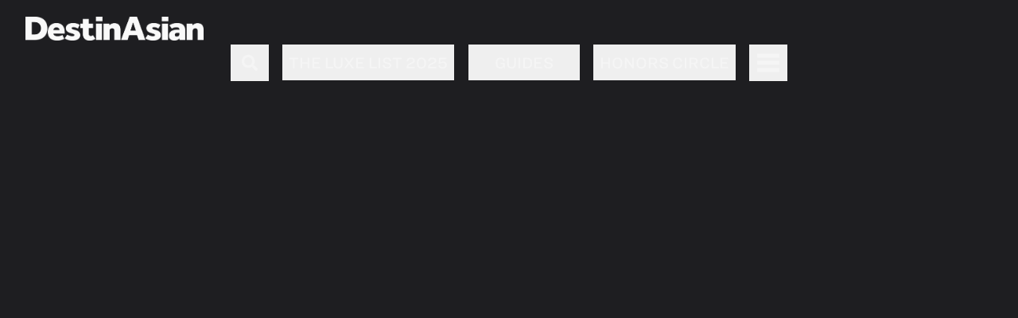

--- FILE ---
content_type: text/html; charset=utf-8
request_url: https://destinasian.com/luxe-list/2023-lineup/aleenta-retreat-chiang-mai
body_size: 6557
content:
<!DOCTYPE html><html lang="en"><head><meta charSet="utf-8"/><meta property="og:type" content="website"/><meta property="twitter:card" content="summary_large_image"/><meta name="viewport" content="width=device-width, user-scalable=no"/><title>Luxe List 2023 - Aleenta Retreat Chiang Mai</title><meta name="title" content="Luxe List 2023 - Aleenta Retreat Chiang Mai"/><meta itemProp="name" content="Luxe List 2023 - Aleenta Retreat Chiang Mai"/><meta property="og:title" content="Luxe List 2023 - Aleenta Retreat Chiang Mai"/><meta property="twitter:title" content="Luxe List 2023 - Aleenta Retreat Chiang Mai"/><meta name="description" content="A stone’s throw from Chiang Mai’s Wat Umong temple and meditation center, Aleenta Retreat Chiang Mai is equally Zen-inducing."/><meta itemProp="description" content="A stone’s throw from Chiang Mai’s Wat Umong temple and meditation center, Aleenta Retreat Chiang Mai is equally Zen-inducing."/><meta property="og:description" content="A stone’s throw from Chiang Mai’s Wat Umong temple and meditation center, Aleenta Retreat Chiang Mai is equally Zen-inducing."/><meta property="twitter:description" content="A stone’s throw from Chiang Mai’s Wat Umong temple and meditation center, Aleenta Retreat Chiang Mai is equally Zen-inducing."/><meta itemProp="image" content="https://staging.destinasian.com/wp-content/uploads/Aleenta-Retreat-Chiang-Mai-Wellness.jpg"/><meta property="og:image" content="https://staging.destinasian.com/wp-content/uploads/Aleenta-Retreat-Chiang-Mai-Wellness.jpg"/><meta property="twitter:image" content="https://staging.destinasian.com/wp-content/uploads/Aleenta-Retreat-Chiang-Mai-Wellness.jpg"/><meta property="og:url" content="https://destinasian.com/luxe-list/2023-lineup/aleenta-retreat-chiang-mai/"/><meta property="twitter:url" content="https://destinasian.com/luxe-list/2023-lineup/aleenta-retreat-chiang-mai/"/><meta name="keywords" content="travel magazine, luxury magazine, luxury travel magazine, travel news, travel reviews, luxury travel, hotel and airline booking, hotel reviews, airline news, travel video guides, travel deals, travel contest, travel website, online travel magazine, asia travel, philippines travel, hotel news, best hotels manila, hong kong restaurants, beach holidays, thailand travel, singapore restaurants, luxury train trips, luxury resorts, best hotels beijing, best hotels singapore, luxury holidays asia, japan travel, indonesia travel, southeast asia travel, cultural travel, asia travel magazine, india travel, island getaways, asia cruise, phuket resorts, bali resorts, bangkok restaurants, airline news, adventure travel asia, airline routes, best hotels hong kong, best hotels jakarta, luxe list, luxury travel asia, hong kong travel, bali travel, sri lanka travel, cambodia travel, luxury hotels, best hotels shanghai, vietnam travel, tokyo restaurants, singapore travel, china travel, maldives resorts, luxury cruise, best hotels southeast asia, best hotels tokyo"/><link rel="stylesheet" type="text/css" href="https://cloud.typography.com/7429004/6400032/css/fonts.css"/><link rel="preload" as="image" imageSrcSet="/_next/image?url=%2F_next%2Fstatic%2Fmedia%2FdestinasianLogoWht.63f7d91b.png&amp;w=16&amp;q=75 16w, /_next/image?url=%2F_next%2Fstatic%2Fmedia%2FdestinasianLogoWht.63f7d91b.png&amp;w=32&amp;q=75 32w, /_next/image?url=%2F_next%2Fstatic%2Fmedia%2FdestinasianLogoWht.63f7d91b.png&amp;w=48&amp;q=75 48w, /_next/image?url=%2F_next%2Fstatic%2Fmedia%2FdestinasianLogoWht.63f7d91b.png&amp;w=64&amp;q=75 64w, /_next/image?url=%2F_next%2Fstatic%2Fmedia%2FdestinasianLogoWht.63f7d91b.png&amp;w=96&amp;q=75 96w, /_next/image?url=%2F_next%2Fstatic%2Fmedia%2FdestinasianLogoWht.63f7d91b.png&amp;w=128&amp;q=75 128w, /_next/image?url=%2F_next%2Fstatic%2Fmedia%2FdestinasianLogoWht.63f7d91b.png&amp;w=256&amp;q=75 256w, /_next/image?url=%2F_next%2Fstatic%2Fmedia%2FdestinasianLogoWht.63f7d91b.png&amp;w=384&amp;q=75 384w, /_next/image?url=%2F_next%2Fstatic%2Fmedia%2FdestinasianLogoWht.63f7d91b.png&amp;w=640&amp;q=75 640w, /_next/image?url=%2F_next%2Fstatic%2Fmedia%2FdestinasianLogoWht.63f7d91b.png&amp;w=750&amp;q=75 750w, /_next/image?url=%2F_next%2Fstatic%2Fmedia%2FdestinasianLogoWht.63f7d91b.png&amp;w=828&amp;q=75 828w, /_next/image?url=%2F_next%2Fstatic%2Fmedia%2FdestinasianLogoWht.63f7d91b.png&amp;w=1080&amp;q=75 1080w, /_next/image?url=%2F_next%2Fstatic%2Fmedia%2FdestinasianLogoWht.63f7d91b.png&amp;w=1200&amp;q=75 1200w, /_next/image?url=%2F_next%2Fstatic%2Fmedia%2FdestinasianLogoWht.63f7d91b.png&amp;w=1920&amp;q=75 1920w, /_next/image?url=%2F_next%2Fstatic%2Fmedia%2FdestinasianLogoWht.63f7d91b.png&amp;w=2048&amp;q=75 2048w, /_next/image?url=%2F_next%2Fstatic%2Fmedia%2FdestinasianLogoWht.63f7d91b.png&amp;w=3840&amp;q=75 3840w" imageSizes="100%" fetchpriority="high"/><meta name="next-head-count" content="21"/><link rel="preload" href="/_next/static/media/33b26eb373ecdf02-s.p.woff2" as="font" type="font/woff2" crossorigin="anonymous" data-next-font="size-adjust"/><link rel="preload" href="/_next/static/media/23081e227a96aa1a-s.p.woff2" as="font" type="font/woff2" crossorigin="anonymous" data-next-font="size-adjust"/><link rel="preload" href="/_next/static/media/2cc74b96cdc9383d-s.p.woff2" as="font" type="font/woff2" crossorigin="anonymous" data-next-font="size-adjust"/><link rel="preload" href="/_next/static/media/c99ef75952aca458-s.p.woff2" as="font" type="font/woff2" crossorigin="anonymous" data-next-font="size-adjust"/><link rel="preload" href="/_next/static/media/7c1535108079abc4-s.p.woff2" as="font" type="font/woff2" crossorigin="anonymous" data-next-font="size-adjust"/><link rel="preload" href="/_next/static/media/cf1f69a0c8aed54d-s.p.woff2" as="font" type="font/woff2" crossorigin="anonymous" data-next-font="size-adjust"/><link rel="preload" href="/_next/static/media/eafabf029ad39a43-s.p.woff2" as="font" type="font/woff2" crossorigin="anonymous" data-next-font="size-adjust"/><link rel="preload" href="/_next/static/media/8888a3826f4a3af4-s.p.woff2" as="font" type="font/woff2" crossorigin="anonymous" data-next-font="size-adjust"/><link rel="preload" href="/_next/static/media/0484562807a97172-s.p.woff2" as="font" type="font/woff2" crossorigin="anonymous" data-next-font="size-adjust"/><link rel="preload" href="/_next/static/media/b957ea75a84b6ea7-s.p.woff2" as="font" type="font/woff2" crossorigin="anonymous" data-next-font="size-adjust"/><link rel="preload" href="/_next/static/media/cd914ecf9c9071d5-s.p.woff2" as="font" type="font/woff2" crossorigin="anonymous" data-next-font="size-adjust"/><link rel="preload" href="/_next/static/media/0a86735c6520d94f-s.p.woff2" as="font" type="font/woff2" crossorigin="anonymous" data-next-font="size-adjust"/><link rel="preload" href="/_next/static/css/062e2d6167d6d4d9.css" as="style"/><link rel="stylesheet" href="/_next/static/css/062e2d6167d6d4d9.css" data-n-g=""/><link rel="preload" href="/_next/static/css/c733407892900237.css" as="style"/><link rel="stylesheet" href="/_next/static/css/c733407892900237.css"/><link rel="preload" href="/_next/static/css/378dac2b4485dae0.css" as="style"/><link rel="stylesheet" href="/_next/static/css/378dac2b4485dae0.css"/><link rel="preload" href="/_next/static/css/7f21acc62cf595be.css" as="style"/><link rel="stylesheet" href="/_next/static/css/7f21acc62cf595be.css"/><link rel="preload" href="/_next/static/css/06371ee0a1e7901f.css" as="style"/><link rel="stylesheet" href="/_next/static/css/06371ee0a1e7901f.css"/><link rel="preload" href="/_next/static/css/ec6d091ca57ddba4.css" as="style"/><link rel="stylesheet" href="/_next/static/css/ec6d091ca57ddba4.css"/><link rel="preload" href="/_next/static/css/7d31b3a2d8089c22.css" as="style"/><link rel="stylesheet" href="/_next/static/css/7d31b3a2d8089c22.css"/><link rel="preload" href="/_next/static/css/82a259c2d60f5fdc.css" as="style"/><link rel="stylesheet" href="/_next/static/css/82a259c2d60f5fdc.css"/><link rel="preload" href="/_next/static/css/ddded74a60ef543e.css" as="style"/><link rel="stylesheet" href="/_next/static/css/ddded74a60ef543e.css"/><link rel="preload" href="/_next/static/css/26b9c986df778e0c.css" as="style"/><link rel="stylesheet" href="/_next/static/css/26b9c986df778e0c.css"/><link rel="preload" href="/_next/static/css/f17cc643c74ea1cd.css" as="style"/><link rel="stylesheet" href="/_next/static/css/f17cc643c74ea1cd.css"/><link rel="preload" href="/_next/static/css/98a660f2ad03e3cb.css" as="style"/><link rel="stylesheet" href="/_next/static/css/98a660f2ad03e3cb.css"/><noscript data-n-css=""></noscript><script defer="" nomodule="" src="/_next/static/chunks/polyfills-42372ed130431b0a.js"></script><script defer="" src="/_next/static/chunks/6791.54e92746c2054b61.js"></script><script defer="" src="/_next/static/chunks/3842.c4dfbf97895abb34.js"></script><script defer="" src="/_next/static/chunks/1bfc9850.faa7bea3ff09f974.js"></script><script defer="" src="/_next/static/chunks/419.90b01a292cd07dc9.js"></script><script defer="" src="/_next/static/chunks/6440.55a76caac27e86f3.js"></script><script defer="" src="/_next/static/chunks/5315.a58c700a68185585.js"></script><script defer="" src="/_next/static/chunks/7228.36f280c39c105d2b.js"></script><script defer="" src="/_next/static/chunks/8522.dc9098fd10b3b040.js"></script><script defer="" src="/_next/static/chunks/3785.8dbb6dc2e7cc376f.js"></script><script defer="" src="/_next/static/chunks/4630.52156469f1729d98.js"></script><script defer="" src="/_next/static/chunks/4281.15cf89e3b1c42c11.js"></script><script defer="" src="/_next/static/chunks/4166.2f2786d77d05f659.js"></script><script defer="" src="/_next/static/chunks/1852.f8087b84343a7fcb.js"></script><script defer="" src="/_next/static/chunks/875.44c2f16c9cc2fb64.js"></script><script src="/_next/static/chunks/webpack-1eed59c257ffe29f.js" defer=""></script><script src="/_next/static/chunks/framework-da27f7ca4b93e2a2.js" defer=""></script><script src="/_next/static/chunks/main-9eb933487a29a919.js" defer=""></script><script src="/_next/static/chunks/pages/_app-4248e5a0473ea91c.js" defer=""></script><script src="/_next/static/chunks/pages/%5B...wordpressNode%5D-e6d0d1e4a634aabf.js" defer=""></script><script src="/_next/static/v8B_AtUhBQvm2OzvNLkI5/_buildManifest.js" defer=""></script><script src="/_next/static/v8B_AtUhBQvm2OzvNLkI5/_ssgManifest.js" defer=""></script></head><body><div id="__next"><main class="__variable_d2b87b __variable_be8d20"><header class="DarkColorHeader_component__I6iCh"><div class="DarkColorHeader_navbar__WITW2"><a class="DarkColorHeader_title__lZQju" href="/"><div class="DarkColorHeader_brand__lNfO2"><img alt="Destinasian Logo" fetchpriority="high" decoding="async" data-nimg="fill" style="position:absolute;height:100%;width:100%;left:0;top:0;right:0;bottom:0;color:transparent" sizes="100%" srcSet="/_next/image?url=%2F_next%2Fstatic%2Fmedia%2FdestinasianLogoWht.63f7d91b.png&amp;w=16&amp;q=75 16w, /_next/image?url=%2F_next%2Fstatic%2Fmedia%2FdestinasianLogoWht.63f7d91b.png&amp;w=32&amp;q=75 32w, /_next/image?url=%2F_next%2Fstatic%2Fmedia%2FdestinasianLogoWht.63f7d91b.png&amp;w=48&amp;q=75 48w, /_next/image?url=%2F_next%2Fstatic%2Fmedia%2FdestinasianLogoWht.63f7d91b.png&amp;w=64&amp;q=75 64w, /_next/image?url=%2F_next%2Fstatic%2Fmedia%2FdestinasianLogoWht.63f7d91b.png&amp;w=96&amp;q=75 96w, /_next/image?url=%2F_next%2Fstatic%2Fmedia%2FdestinasianLogoWht.63f7d91b.png&amp;w=128&amp;q=75 128w, /_next/image?url=%2F_next%2Fstatic%2Fmedia%2FdestinasianLogoWht.63f7d91b.png&amp;w=256&amp;q=75 256w, /_next/image?url=%2F_next%2Fstatic%2Fmedia%2FdestinasianLogoWht.63f7d91b.png&amp;w=384&amp;q=75 384w, /_next/image?url=%2F_next%2Fstatic%2Fmedia%2FdestinasianLogoWht.63f7d91b.png&amp;w=640&amp;q=75 640w, /_next/image?url=%2F_next%2Fstatic%2Fmedia%2FdestinasianLogoWht.63f7d91b.png&amp;w=750&amp;q=75 750w, /_next/image?url=%2F_next%2Fstatic%2Fmedia%2FdestinasianLogoWht.63f7d91b.png&amp;w=828&amp;q=75 828w, /_next/image?url=%2F_next%2Fstatic%2Fmedia%2FdestinasianLogoWht.63f7d91b.png&amp;w=1080&amp;q=75 1080w, /_next/image?url=%2F_next%2Fstatic%2Fmedia%2FdestinasianLogoWht.63f7d91b.png&amp;w=1200&amp;q=75 1200w, /_next/image?url=%2F_next%2Fstatic%2Fmedia%2FdestinasianLogoWht.63f7d91b.png&amp;w=1920&amp;q=75 1920w, /_next/image?url=%2F_next%2Fstatic%2Fmedia%2FdestinasianLogoWht.63f7d91b.png&amp;w=2048&amp;q=75 2048w, /_next/image?url=%2F_next%2Fstatic%2Fmedia%2FdestinasianLogoWht.63f7d91b.png&amp;w=3840&amp;q=75 3840w" src="/_next/image?url=%2F_next%2Fstatic%2Fmedia%2FdestinasianLogoWht.63f7d91b.png&amp;w=3840&amp;q=75"/></div></a></div></header><div class="DarkColorSecondaryHeader_navigation-wrapper__IdMXL"><div class="DarkColorSecondaryHeader_menu-wrapper__ilCRy"><button type="button" class="DarkColorSecondaryHeader_search-menu-button__59fQa" aria-controls="DarkColorSecondaryHeader_search-bar-wrapper__jd2Q9" aria-expanded="true"><svg stroke="currentColor" fill="currentColor" stroke-width="0" viewBox="0 0 512 512" class="DarkColorSecondaryHeader_search-icon__CLY8Z" height="1em" width="1em" xmlns="http://www.w3.org/2000/svg"><path d="M505 442.7L405.3 343c-4.5-4.5-10.6-7-17-7H372c27.6-35.3 44-79.7 44-128C416 93.1 322.9 0 208 0S0 93.1 0 208s93.1 208 208 208c48.3 0 92.7-16.4 128-44v16.3c0 6.4 2.5 12.5 7 17l99.7 99.7c9.4 9.4 24.6 9.4 33.9 0l28.3-28.3c9.4-9.4 9.4-24.6.1-34zM208 336c-70.7 0-128-57.2-128-128 0-70.7 57.2-128 128-128 70.7 0 128 57.2 128 128 0 70.7-57.2 128-128 128z"></path></svg></button><button type="button" class="DarkColorSecondaryHeader_menu-button__EzVzZ" aria-controls="DarkColorSecondaryHeader_rca-menu-wrapper__smj2F" aria-expanded="true"><div class="DarkColorSecondaryHeader_menu-title__6Rm3n">The Luxe List 2025</div></button><button type="button" class="DarkColorSecondaryHeader_menu-button__EzVzZ" aria-controls="DarkColorSecondaryHeader_rca-menu-wrapper__smj2F" aria-expanded="true"><div class="DarkColorSecondaryHeader_menu-title__6Rm3n">Guides</div></button><button type="button" class="DarkColorSecondaryHeader_menu-button__EzVzZ" aria-controls="DarkColorSecondaryHeader_hc-menu-wrapper___Kuvl" aria-expanded="true"><div class="DarkColorSecondaryHeader_menu-title__6Rm3n">Honors Circle</div></button><button type="button" class="DarkColorSecondaryHeader_burger-menu-button__DxqRP" aria-controls="burger-bar-wrapper" aria-expanded="true"><div class="DarkColorSecondaryHeader_burger-icon__MLrlA"><svg width="28" height="23" viewBox="0 0 28 23" fill="none" xmlns="http://www.w3.org/2000/svg"><rect width="28" height="5" fill="#000000"></rect><rect y="9" width="28" height="5" fill="#000000"></rect><rect y="18" width="28" height="5" fill="#000000"></rect></svg></div></button></div></div><div class="DarkColorSecondaryHeader_search-bar-wrapper__jd2Q9"><div class="DarkColorSecondaryHeader_search-bg-wrapper__WpUUB"><div class="DarkColorSecondaryHeader_search-input-wrapper__cAgsW"><div class="SearchInput_wrapper__eeNhw"><label class="sr-only" for="search">Search</label><input id="search" name="search" class="SearchInput_input__Jv9pK" type="text" autoComplete="off" value=""/><button class="SearchInput_closeIcon___oRDy"><svg version="1.0" xmlns="http://www.w3.org/2000/svg" width="512.000000pt" height="512.000000pt" viewBox="0 0 512.000000 512.000000" preserveAspectRatio="xMidYMid meet"><g transform="translate(0.000000,512.000000) scale(0.100000,-0.100000)" fill="none" stroke="none"><path d="M2330 5109 c-305 -29 -646 -126 -910 -259 -273 -138 -559 -356 -755 -576 -384 -432 -602 -931 -655 -1499 -41 -446 55 -949 260 -1355 138 -273 356 -559 576 -755 432 -384 931 -602 1499 -655 446 -41 949 55 1355 260 273 138 559 356 755 576 384 432 602 931 655 1499 41 446 -55 949 -260 1355 -138 273 -356 559 -576 755 -432 384 -931 602 -1499 655 -125 11 -320 11 -445 -1z m-193 -1701 l423 -423 425 425 425 425 212 -213 213 -212 -425 -425 -425 -425 425 -425 425 -425 -213 -212 -212 -213 -425 425 -425 425 -425 -425 -425 -425 -212 213 -213 212 425 425 425 425 -425 425 -425 425 210 210 c115 115 212 210 215 210 3 0 195 -190 427 -422z"></path></g></svg></button></div></div><div class="DarkColorSecondaryHeader_search-header-wrapper__oWos5"><nav class="NavigationMenu_component__l7tMz DarkColorSecondaryHeader_third-navigation__znS8j" role="navigation"><ul class="NavigationMenu_menu-name__r1t14"></ul><ul class="NavigationMenu_menu__FxcPv"></ul></nav><nav class="NavigationMenu_component__l7tMz DarkColorSecondaryHeader_fourth-navigation__jtDU2" role="navigation"><ul class="NavigationMenu_menu-name__r1t14"></ul><ul class="NavigationMenu_menu__FxcPv"></ul></nav></div><div class="DarkColorSecondaryHeader_search-result-wrapper__YxLn6"></div></div></div><div class="DarkColorSecondaryHeader_full-menu-content__dmmV9"><div class="DarkColorSecondaryHeader_full-menu-wrapper__I7uCg"><div class="TravelGuidesMenu_component__88wJE"><div class="TravelGuidesMenu_full-menu-content__GyCql"><div class="TravelGuidesMenu_menu-wrapper__2uMHt TravelGuidesMenu_menu-wrapper-dark__fbgs9"><nav class="NavigationMenu_component__l7tMz footer-navigation" role="navigation"><ul class="NavigationMenu_menu-name__r1t14"></ul><ul class="NavigationMenu_menu__FxcPv"></ul></nav></div></div></div></div></div><div class="DarkColorSecondaryHeader_rca-menu-wrapper__smj2F"><div class="mx-auto my-0 flex max-w-[100vw] justify-center md:max-w-[700px] "><div role="status"><svg aria-hidden="true" class="mr-2 h-[80vh] w-8 animate-spin fill-black text-gray-200 dark:text-gray-600" viewBox="0 0 100 101" fill="none" xmlns="http://www.w3.org/2000/svg"><path d="M100 50.5908C100 78.2051 77.6142 100.591 50 100.591C22.3858 100.591 0 78.2051 0 50.5908C0 22.9766 22.3858 0.59082 50 0.59082C77.6142 0.59082 100 22.9766 100 50.5908ZM9.08144 50.5908C9.08144 73.1895 27.4013 91.5094 50 91.5094C72.5987 91.5094 90.9186 73.1895 90.9186 50.5908C90.9186 27.9921 72.5987 9.67226 50 9.67226C27.4013 9.67226 9.08144 27.9921 9.08144 50.5908Z" fill="currentColor"></path><path d="M93.9676 39.0409C96.393 38.4038 97.8624 35.9116 97.0079 33.5539C95.2932 28.8227 92.871 24.3692 89.8167 20.348C85.8452 15.1192 80.8826 10.7238 75.2124 7.41289C69.5422 4.10194 63.2754 1.94025 56.7698 1.05124C51.7666 0.367541 46.6976 0.446843 41.7345 1.27873C39.2613 1.69328 37.813 4.19778 38.4501 6.62326C39.0873 9.04874 41.5694 10.4717 44.0505 10.1071C47.8511 9.54855 51.7191 9.52689 55.5402 10.0491C60.8642 10.7766 65.9928 12.5457 70.6331 15.2552C75.2735 17.9648 79.3347 21.5619 82.5849 25.841C84.9175 28.9121 86.7997 32.2913 88.1811 35.8758C89.083 38.2158 91.5421 39.6781 93.9676 39.0409Z" fill="currentFill"></path></svg></div></div></div><div class="DarkColorSecondaryHeader_full-menu-content__dmmV9"><div class="DarkColorSecondaryHeader_hc-menu-wrapper___Kuvl"><div class="HCMenu_component__k8yQ9 dark-color"><div class="HCMenu_full-menu-content__qvMGS"><div class="HCMenu_hc-menu-header__nU7VD"></div><div id="" class="HCMenu_menu-wrapper__etqmo"><ul class="HCMenu_menu__GhU0e"></ul></div></div></div></div></div><div class="DarkColorSecondaryHeader_burger-menu-wrapper__hZrWO"><div class="mx-auto my-0 flex max-w-[100vw] justify-center md:max-w-[700px] "><div role="status"><svg aria-hidden="true" class="mr-2 h-[80vh] w-8 animate-spin fill-black text-gray-200 dark:text-gray-600" viewBox="0 0 100 101" fill="none" xmlns="http://www.w3.org/2000/svg"><path d="M100 50.5908C100 78.2051 77.6142 100.591 50 100.591C22.3858 100.591 0 78.2051 0 50.5908C0 22.9766 22.3858 0.59082 50 0.59082C77.6142 0.59082 100 22.9766 100 50.5908ZM9.08144 50.5908C9.08144 73.1895 27.4013 91.5094 50 91.5094C72.5987 91.5094 90.9186 73.1895 90.9186 50.5908C90.9186 27.9921 72.5987 9.67226 50 9.67226C27.4013 9.67226 9.08144 27.9921 9.08144 50.5908Z" fill="currentColor"></path><path d="M93.9676 39.0409C96.393 38.4038 97.8624 35.9116 97.0079 33.5539C95.2932 28.8227 92.871 24.3692 89.8167 20.348C85.8452 15.1192 80.8826 10.7238 75.2124 7.41289C69.5422 4.10194 63.2754 1.94025 56.7698 1.05124C51.7666 0.367541 46.6976 0.446843 41.7345 1.27873C39.2613 1.69328 37.813 4.19778 38.4501 6.62326C39.0873 9.04874 41.5694 10.4717 44.0505 10.1071C47.8511 9.54855 51.7191 9.52689 55.5402 10.0491C60.8642 10.7766 65.9928 12.5457 70.6331 15.2552C75.2735 17.9648 79.3347 21.5619 82.5849 25.841C84.9175 28.9121 86.7997 32.2913 88.1811 35.8758C89.083 38.2158 91.5421 39.6781 93.9676 39.0409Z" fill="currentFill"></path></svg></div></div></div><main id="main-content" tabindex="-1" class="Main_component__n9ANF"><div class="SingleLLContainer_component__vlW7M"><div class="lg:fixed lg:flex lg:w-[100w] lg:flex-col"><div class="w-full lg:relative lg:flex lg:h-[100vh] lg:flex-row-reverse lg:flex-nowrap lg:overflow-y-auto"><div class="SingleLLFeaturedImage_component__VgRAD"><div class="SingleLLFeaturedImage_image-wrapper__aRr7B"></div><div class="SingleLLFeaturedImage_full-menu-wrapper__XJcbo"><div class="mx-auto my-0 flex max-w-[100vw] justify-center md:max-w-[700px] "><div role="status"><svg aria-hidden="true" class="mr-2 h-[80vh] w-8 animate-spin fill-black text-gray-200 dark:text-gray-600" viewBox="0 0 100 101" fill="none" xmlns="http://www.w3.org/2000/svg"><path d="M100 50.5908C100 78.2051 77.6142 100.591 50 100.591C22.3858 100.591 0 78.2051 0 50.5908C0 22.9766 22.3858 0.59082 50 0.59082C77.6142 0.59082 100 22.9766 100 50.5908ZM9.08144 50.5908C9.08144 73.1895 27.4013 91.5094 50 91.5094C72.5987 91.5094 90.9186 73.1895 90.9186 50.5908C90.9186 27.9921 72.5987 9.67226 50 9.67226C27.4013 9.67226 9.08144 27.9921 9.08144 50.5908Z" fill="currentColor"></path><path d="M93.9676 39.0409C96.393 38.4038 97.8624 35.9116 97.0079 33.5539C95.2932 28.8227 92.871 24.3692 89.8167 20.348C85.8452 15.1192 80.8826 10.7238 75.2124 7.41289C69.5422 4.10194 63.2754 1.94025 56.7698 1.05124C51.7666 0.367541 46.6976 0.446843 41.7345 1.27873C39.2613 1.69328 37.813 4.19778 38.4501 6.62326C39.0873 9.04874 41.5694 10.4717 44.0505 10.1071C47.8511 9.54855 51.7191 9.52689 55.5402 10.0491C60.8642 10.7766 65.9928 12.5457 70.6331 15.2552C75.2735 17.9648 79.3347 21.5619 82.5849 25.841C84.9175 28.9121 86.7997 32.2913 88.1811 35.8758C89.083 38.2158 91.5421 39.6781 93.9676 39.0409Z" fill="currentFill"></path></svg></div></div></div></div><div class="w-full lg:relative lg:pt-20"></div></div></div></div></main></main></div><script id="__NEXT_DATA__" type="application/json">{"props":{"pageProps":{"__SEED_NODE__":{"__typename":"LuxeList","uri":"/luxe-list/2023-lineup/aleenta-retreat-chiang-mai/","id":"cG9zdDoxMzQ4NzU=","databaseId":134875,"isContentNode":true,"slug":"aleenta-retreat-chiang-mai","contentType":{"__typename":"ContentNodeToContentTypeConnectionEdge","node":{"__typename":"ContentType","name":"luxe-list"}},"template":{"__typename":"DefaultTemplate","templateName":"Default"}},"__TEMPLATE_QUERY_DATA__":{"luxeList":{"__typename":"LuxeList","id":"cG9zdDoxMzQ4NzU=","title":"Aleenta Retreat Chiang Mai","databaseId":134875,"content":"\u003cp\u003eA stone’s throw from Chiang Mai’s Wat Umong temple and meditation center, Aleenta Retreat Chiang Mai is equally Zen-inducing. The latest outpost of Thailand’s homegrown Akaryn Hotel Group zeroes in on serious relaxation and has put its spa at the nexus of a small village of antique Thai houses with teakwood floors and gingerbread trims. Stays start with palm-reading consultations that lay the foundation for personalized multiday itineraries featuring Tibetan sound baths, Ayurvedic oil massages, or hydrotherapeutic Vichy showers, while an extensive menu of herbal body wraps and Thai rubdowns is also available for those without the time to commit to a full-on retreat. The wellness journey continues at The Garden restaurant, which delivers a Thai-Western menu with a focus on feel-good food: expect turmeric-tinted health elixirs and spirulina egg white frittatas alongside Northern Thai classics such as \u003cem\u003esai ua\u003c/em\u003e sausage and \u003cem\u003ekhao soi\u003c/em\u003e noodles. The 44 rooms fit every crew and budget: there’s a teakwood villa with a private pool and enough bedrooms for an extended family; duplex hideaways with plunge pools on their patios; and roomy suites furnished with Thai crafts in the four-story buildings that backdrop the lot. \u003cstrong\u003e—Chris Schalkx\u003c/strong\u003e\u003c/p\u003e\n\u003cp\u003e\u003cem\u003eFrom US$\u003c/em\u003e\u003cem\u003e320\u003c/em\u003e\u003cem\u003e; \u003ca href=\"https://www.aleenta.com/chiang-mai/\" target=\"_blank\" rel=\"noopener\"\u003ealeenta.com/chiang-mai\u003c/a\u003e.\u003c/em\u003e\u003c/p\u003e\n","passwordProtected":{"__typename":"LuxeList_Passwordprotected","onOff":null,"password":null},"featuredImage":{"__typename":"NodeWithFeaturedImageToMediaItemConnectionEdge","node":{"__typename":"MediaItem","id":"cG9zdDoxMzUwODI=","sourceUrl":"https://staging.destinasian.com/wp-content/uploads/Aleenta-Retreat-Chiang-Mai-Wellness.jpg","altText":"Aleenta Retreat Chiang Mai - Wellness","mediaDetails":{"__typename":"MediaDetails","width":1080,"height":1080}}},"luxeListLogo":{"__typename":"LuxeList_Luxelistlogo","mainLogo":null,"secondaryLogo":null},"categories":{"__typename":"LuxeListToCategoryConnection","edges":[{"__typename":"LuxeListToCategoryConnectionEdge","node":{"__typename":"Category","name":"Thailand"}}]},"author":{"__typename":"NodeWithAuthorToUserConnectionEdge","node":{"__typename":"User","name":"Geoffrey Ihsan"}},"seo":{"__typename":"PostTypeSEO","title":"Luxe List 2023 - Aleenta Retreat Chiang Mai","metaDesc":"A stone’s throw from Chiang Mai’s Wat Umong temple and meditation center, Aleenta Retreat Chiang Mai is equally Zen-inducing.","focuskw":"Aleenta Retreat Chiang Mai"},"uri":"/luxe-list/2023-lineup/aleenta-retreat-chiang-mai/","acfPostSlider":{"__typename":"LuxeList_Acfpostslider","slide1":{"__typename":"MediaItem","mediaItemUrl":"https://staging.destinasian.com/wp-content/uploads/Aleenta-Retreat-Chiang-Mai-Hero-Shot.jpg"},"slide2":{"__typename":"MediaItem","mediaItemUrl":"https://staging.destinasian.com/wp-content/uploads/Aleenta-Retreat-Chiang-Mai-Four-Bedroom-Golden-Teak-Villa-Master-Bedroom.jpeg"},"slide3":{"__typename":"MediaItem","mediaItemUrl":"https://staging.destinasian.com/wp-content/uploads/Aleenta-Retreat-Chiang-Mai-Wellness.jpg"},"slide4":{"__typename":"MediaItem","mediaItemUrl":"https://staging.destinasian.com/wp-content/uploads/Aleenta-Retreat-Chiang-Mai-One-Bedroom-Pool-Villa-Living.jpg"},"slide5":{"__typename":"MediaItem","mediaItemUrl":"https://staging.destinasian.com/wp-content/uploads/Aleenta-Retreat-Chiang-Mai-1892-Bar.jpg"}},"parent":{"__typename":"HierarchicalContentNodeToParentContentNodeConnectionEdge","node":{"__typename":"LuxeList","uri":"/luxe-list/2023-lineup/","databaseId":134858,"luxeListLogo":{"__typename":"LuxeList_Luxelistlogo","mainLogo":{"__typename":"MediaItem","id":"cG9zdDoxMzQ5Nzg=","sourceUrl":"https://staging.destinasian.com/wp-content/uploads/LUXE-LIST-2023-Logo-orange.png","altText":"","mediaDetails":{"__typename":"MediaDetails","width":512,"height":492}},"secondaryLogo":null}}}}},"__TEMPLATE_VARIABLES__":{"databaseId":134875,"asPreview":false},"__APOLLO_STATE__":{"LuxeList:cG9zdDoxMzQ4NzU=":{"__typename":"LuxeList","uri":"/luxe-list/2023-lineup/aleenta-retreat-chiang-mai/","id":"cG9zdDoxMzQ4NzU=","databaseId":134875,"isContentNode":true,"slug":"aleenta-retreat-chiang-mai","contentType":{"__typename":"ContentNodeToContentTypeConnectionEdge","node":{"__typename":"ContentType","name":"luxe-list"}},"template":{"__typename":"DefaultTemplate","templateName":"Default"},"title":"Aleenta Retreat Chiang Mai","content":"\u003cp\u003eA stone’s throw from Chiang Mai’s Wat Umong temple and meditation center, Aleenta Retreat Chiang Mai is equally Zen-inducing. The latest outpost of Thailand’s homegrown Akaryn Hotel Group zeroes in on serious relaxation and has put its spa at the nexus of a small village of antique Thai houses with teakwood floors and gingerbread trims. Stays start with palm-reading consultations that lay the foundation for personalized multiday itineraries featuring Tibetan sound baths, Ayurvedic oil massages, or hydrotherapeutic Vichy showers, while an extensive menu of herbal body wraps and Thai rubdowns is also available for those without the time to commit to a full-on retreat. The wellness journey continues at The Garden restaurant, which delivers a Thai-Western menu with a focus on feel-good food: expect turmeric-tinted health elixirs and spirulina egg white frittatas alongside Northern Thai classics such as \u003cem\u003esai ua\u003c/em\u003e sausage and \u003cem\u003ekhao soi\u003c/em\u003e noodles. The 44 rooms fit every crew and budget: there’s a teakwood villa with a private pool and enough bedrooms for an extended family; duplex hideaways with plunge pools on their patios; and roomy suites furnished with Thai crafts in the four-story buildings that backdrop the lot. \u003cstrong\u003e—Chris Schalkx\u003c/strong\u003e\u003c/p\u003e\n\u003cp\u003e\u003cem\u003eFrom US$\u003c/em\u003e\u003cem\u003e320\u003c/em\u003e\u003cem\u003e; \u003ca href=\"https://www.aleenta.com/chiang-mai/\" target=\"_blank\" rel=\"noopener\"\u003ealeenta.com/chiang-mai\u003c/a\u003e.\u003c/em\u003e\u003c/p\u003e\n","passwordProtected":{"__typename":"LuxeList_Passwordprotected","onOff":null,"password":null},"featuredImage":{"__typename":"NodeWithFeaturedImageToMediaItemConnectionEdge","node":{"__ref":"MediaItem:cG9zdDoxMzUwODI="}},"luxeListLogo":{"__typename":"LuxeList_Luxelistlogo","mainLogo":null,"secondaryLogo":null},"categories":{"__typename":"LuxeListToCategoryConnection","edges":[{"__typename":"LuxeListToCategoryConnectionEdge","node":{"__typename":"Category","name":"Thailand"}}]},"author":{"__typename":"NodeWithAuthorToUserConnectionEdge","node":{"__typename":"User","name":"Geoffrey Ihsan"}},"seo":{"__typename":"PostTypeSEO","title":"Luxe List 2023 - Aleenta Retreat Chiang Mai","metaDesc":"A stone’s throw from Chiang Mai’s Wat Umong temple and meditation center, Aleenta Retreat Chiang Mai is equally Zen-inducing.","focuskw":"Aleenta Retreat Chiang Mai"},"acfPostSlider":{"__typename":"LuxeList_Acfpostslider","slide1":{"__typename":"MediaItem","mediaItemUrl":"https://staging.destinasian.com/wp-content/uploads/Aleenta-Retreat-Chiang-Mai-Hero-Shot.jpg"},"slide2":{"__typename":"MediaItem","mediaItemUrl":"https://staging.destinasian.com/wp-content/uploads/Aleenta-Retreat-Chiang-Mai-Four-Bedroom-Golden-Teak-Villa-Master-Bedroom.jpeg"},"slide3":{"__typename":"MediaItem","mediaItemUrl":"https://staging.destinasian.com/wp-content/uploads/Aleenta-Retreat-Chiang-Mai-Wellness.jpg"},"slide4":{"__typename":"MediaItem","mediaItemUrl":"https://staging.destinasian.com/wp-content/uploads/Aleenta-Retreat-Chiang-Mai-One-Bedroom-Pool-Villa-Living.jpg"},"slide5":{"__typename":"MediaItem","mediaItemUrl":"https://staging.destinasian.com/wp-content/uploads/Aleenta-Retreat-Chiang-Mai-1892-Bar.jpg"}},"parent":{"__typename":"HierarchicalContentNodeToParentContentNodeConnectionEdge","node":{"__typename":"LuxeList","uri":"/luxe-list/2023-lineup/","databaseId":134858,"luxeListLogo":{"__typename":"LuxeList_Luxelistlogo","mainLogo":{"__ref":"MediaItem:cG9zdDoxMzQ5Nzg="},"secondaryLogo":null}}}},"ROOT_QUERY":{"__typename":"RootQuery","nodeByUri({\"uri\":\"/luxe-list/2023-lineup/aleenta-retreat-chiang-mai\"})":{"__ref":"LuxeList:cG9zdDoxMzQ4NzU="},"luxeList({\"asPreview\":false,\"id\":134875,\"idType\":\"DATABASE_ID\"})":{"__ref":"LuxeList:cG9zdDoxMzQ4NzU="}},"MediaItem:cG9zdDoxMzUwODI=":{"__typename":"MediaItem","id":"cG9zdDoxMzUwODI=","sourceUrl":"https://staging.destinasian.com/wp-content/uploads/Aleenta-Retreat-Chiang-Mai-Wellness.jpg","altText":"Aleenta Retreat Chiang Mai - Wellness","mediaDetails":{"__typename":"MediaDetails","width":1080,"height":1080}},"MediaItem:cG9zdDoxMzQ5Nzg=":{"__typename":"MediaItem","id":"cG9zdDoxMzQ5Nzg=","sourceUrl":"https://staging.destinasian.com/wp-content/uploads/LUXE-LIST-2023-Logo-orange.png","altText":"","mediaDetails":{"__typename":"MediaDetails","width":512,"height":492}}}},"__N_SSG":true},"page":"/[...wordpressNode]","query":{"wordpressNode":["luxe-list","2023-lineup","aleenta-retreat-chiang-mai"]},"buildId":"v8B_AtUhBQvm2OzvNLkI5","isFallback":false,"isExperimentalCompile":false,"dynamicIds":[76791,3842,69279,16440,45753,95315,47228,98522,63785,44630,74281,24166,40875],"gsp":true,"locale":"en","locales":["en"],"defaultLocale":"en","scriptLoader":[]}</script><script defer src="https://static.cloudflareinsights.com/beacon.min.js/vcd15cbe7772f49c399c6a5babf22c1241717689176015" integrity="sha512-ZpsOmlRQV6y907TI0dKBHq9Md29nnaEIPlkf84rnaERnq6zvWvPUqr2ft8M1aS28oN72PdrCzSjY4U6VaAw1EQ==" data-cf-beacon='{"version":"2024.11.0","token":"151bca31ce6e46b0843af3364f939736","r":1,"server_timing":{"name":{"cfCacheStatus":true,"cfEdge":true,"cfExtPri":true,"cfL4":true,"cfOrigin":true,"cfSpeedBrain":true},"location_startswith":null}}' crossorigin="anonymous"></script>
</body></html>

--- FILE ---
content_type: text/css; charset=UTF-8
request_url: https://destinasian.com/_next/static/css/c733407892900237.css
body_size: -24
content:
.DarkColorHeader_component__I6iCh{color:var(--wpe--color--white);z-index:50}.DarkColorHeader_component__I6iCh,.DarkColorHeader_sticky__vxcGl{background-color:var(--wpe--color--deep--black);position:fixed;width:100%}.DarkColorHeader_sticky__vxcGl{top:-60px;left:0;transform:translateY(60px)}.DarkColorHeader_default__XJsNU{z-index:1000}.DarkColorHeader_navbar__WITW2{display:flex;justify-content:space-between;flex-wrap:wrap;padding:0 .5rem;gap:1rem;height:3.5rem}@media(min-width:640px){.DarkColorHeader_navbar__WITW2{padding:.5rem 2rem;height:4.5rem}}.DarkColorHeader_brand__lNfO2{width:10rem;height:3.5rem;position:relative}@media(min-width:640px){.DarkColorHeader_brand__lNfO2{width:14rem}}.DarkColorHeader_brand__lNfO2 img{height:1.3rem;-o-object-fit:contain;object-fit:contain}@media(min-width:640px){.DarkColorHeader_brand__lNfO2 img{height:1.6rem}}@media(min-width:1024px){.DarkColorHeader_brand__lNfO2 img{height:1.8rem}}.DarkColorHeader_title__lZQju{text-decoration:none}

--- FILE ---
content_type: text/css; charset=UTF-8
request_url: https://destinasian.com/_next/static/css/378dac2b4485dae0.css
body_size: 1468
content:
.DarkColorSecondaryHeader_navigation-wrapper__IdMXL{display:flex;align-items:center;position:fixed;height:auto;width:100vw;top:2.75rem;padding:0;background-color:var(--wpe--color--deep--black);z-index:51}@media(min-width:640px){.DarkColorSecondaryHeader_navigation-wrapper__IdMXL{top:3.5rem}}.DarkColorSecondaryHeader_navigation-wrapper__IdMXL .DarkColorSecondaryHeader_menu-wrapper__ilCRy{display:flex;justify-content:space-between;align-items:center;flex-direction:row;height:100%;width:100%;max-width:700px;padding:0;background-color:transparent}@media(min-width:640px){.DarkColorSecondaryHeader_navigation-wrapper__IdMXL .DarkColorSecondaryHeader_menu-wrapper__ilCRy{padding:0 2rem;margin:0 auto}}@media(min-width:768px){.DarkColorSecondaryHeader_navigation-wrapper__IdMXL .DarkColorSecondaryHeader_menu-wrapper__ilCRy{padding:0}}@media(min-width:1200px){.DarkColorSecondaryHeader_navigation-wrapper__IdMXL .DarkColorSecondaryHeader_menu-wrapper__ilCRy{margin:0 auto;padding:0;position:relative;max-width:700px;z-index:48}}.DarkColorSecondaryHeader_navigation-wrapper__IdMXL .DarkColorSecondaryHeader_burger-menu-button__DxqRP,.DarkColorSecondaryHeader_navigation-wrapper__IdMXL .DarkColorSecondaryHeader_hc-menu-button__qSheY,.DarkColorSecondaryHeader_navigation-wrapper__IdMXL .DarkColorSecondaryHeader_menu-button__EzVzZ,.DarkColorSecondaryHeader_navigation-wrapper__IdMXL .DarkColorSecondaryHeader_search-menu-button__59fQa{padding:.5rem;margin:0;min-width:4rem;width:-moz-fit-content;width:fit-content;height:100%;color:var(--wpe--color--white--smoke);display:flex;align-items:center;justify-content:center}@media(min-width:640px){.DarkColorSecondaryHeader_navigation-wrapper__IdMXL .DarkColorSecondaryHeader_burger-menu-button__DxqRP,.DarkColorSecondaryHeader_navigation-wrapper__IdMXL .DarkColorSecondaryHeader_hc-menu-button__qSheY,.DarkColorSecondaryHeader_navigation-wrapper__IdMXL .DarkColorSecondaryHeader_menu-button__EzVzZ,.DarkColorSecondaryHeader_navigation-wrapper__IdMXL .DarkColorSecondaryHeader_search-menu-button__59fQa{min-width:20%;max-width:45%}}.DarkColorSecondaryHeader_navigation-wrapper__IdMXL .DarkColorSecondaryHeader_burger-menu-button__DxqRP .DarkColorSecondaryHeader_menu-title__6Rm3n,.DarkColorSecondaryHeader_navigation-wrapper__IdMXL .DarkColorSecondaryHeader_hc-menu-button__qSheY .DarkColorSecondaryHeader_menu-title__6Rm3n,.DarkColorSecondaryHeader_navigation-wrapper__IdMXL .DarkColorSecondaryHeader_menu-button__EzVzZ .DarkColorSecondaryHeader_menu-title__6Rm3n,.DarkColorSecondaryHeader_navigation-wrapper__IdMXL .DarkColorSecondaryHeader_search-menu-button__59fQa .DarkColorSecondaryHeader_menu-title__6Rm3n{text-transform:uppercase;white-space:nowrap;overflow:hidden;text-overflow:ellipsis;font-weight:500;font-size:.65rem;line-height:15.2px}@media(min-width:640px){.DarkColorSecondaryHeader_navigation-wrapper__IdMXL .DarkColorSecondaryHeader_burger-menu-button__DxqRP .DarkColorSecondaryHeader_menu-title__6Rm3n,.DarkColorSecondaryHeader_navigation-wrapper__IdMXL .DarkColorSecondaryHeader_hc-menu-button__qSheY .DarkColorSecondaryHeader_menu-title__6Rm3n,.DarkColorSecondaryHeader_navigation-wrapper__IdMXL .DarkColorSecondaryHeader_menu-button__EzVzZ .DarkColorSecondaryHeader_menu-title__6Rm3n,.DarkColorSecondaryHeader_navigation-wrapper__IdMXL .DarkColorSecondaryHeader_search-menu-button__59fQa .DarkColorSecondaryHeader_menu-title__6Rm3n{font-size:.875rem;line-height:20.8px}}@media(min-width:1200px){.DarkColorSecondaryHeader_navigation-wrapper__IdMXL .DarkColorSecondaryHeader_burger-menu-button__DxqRP .DarkColorSecondaryHeader_menu-title__6Rm3n,.DarkColorSecondaryHeader_navigation-wrapper__IdMXL .DarkColorSecondaryHeader_hc-menu-button__qSheY .DarkColorSecondaryHeader_menu-title__6Rm3n,.DarkColorSecondaryHeader_navigation-wrapper__IdMXL .DarkColorSecondaryHeader_menu-button__EzVzZ .DarkColorSecondaryHeader_menu-title__6Rm3n,.DarkColorSecondaryHeader_navigation-wrapper__IdMXL .DarkColorSecondaryHeader_search-menu-button__59fQa .DarkColorSecondaryHeader_menu-title__6Rm3n{font-size:1.25rem;line-height:29.6px}}.DarkColorSecondaryHeader_navigation-wrapper__IdMXL .DarkColorSecondaryHeader_burger-menu-button__DxqRP.DarkColorSecondaryHeader_active__032oe,.DarkColorSecondaryHeader_navigation-wrapper__IdMXL .DarkColorSecondaryHeader_hc-menu-button__qSheY.DarkColorSecondaryHeader_active__032oe,.DarkColorSecondaryHeader_navigation-wrapper__IdMXL .DarkColorSecondaryHeader_menu-button__EzVzZ.DarkColorSecondaryHeader_active__032oe,.DarkColorSecondaryHeader_navigation-wrapper__IdMXL .DarkColorSecondaryHeader_search-menu-button__59fQa.DarkColorSecondaryHeader_active__032oe{background-color:var(--wpe--color--white--smoke);color:var(--wpe--color--black);fill:var(--wpe--color--black)}.DarkColorSecondaryHeader_navigation-wrapper__IdMXL .DarkColorSecondaryHeader_burger-menu-button__DxqRP.DarkColorSecondaryHeader_active__032oe *,.DarkColorSecondaryHeader_navigation-wrapper__IdMXL .DarkColorSecondaryHeader_hc-menu-button__qSheY.DarkColorSecondaryHeader_active__032oe *,.DarkColorSecondaryHeader_navigation-wrapper__IdMXL .DarkColorSecondaryHeader_menu-button__EzVzZ.DarkColorSecondaryHeader_active__032oe *,.DarkColorSecondaryHeader_navigation-wrapper__IdMXL .DarkColorSecondaryHeader_search-menu-button__59fQa.DarkColorSecondaryHeader_active__032oe *{color:var(--wpe--color--black);fill:var(--wpe--color--black)}.DarkColorSecondaryHeader_navigation-wrapper__IdMXL .DarkColorSecondaryHeader_burger-menu-button__DxqRP.DarkColorSecondaryHeader_active__032oe svg *,.DarkColorSecondaryHeader_navigation-wrapper__IdMXL .DarkColorSecondaryHeader_hc-menu-button__qSheY.DarkColorSecondaryHeader_active__032oe svg *,.DarkColorSecondaryHeader_navigation-wrapper__IdMXL .DarkColorSecondaryHeader_menu-button__EzVzZ.DarkColorSecondaryHeader_active__032oe svg *,.DarkColorSecondaryHeader_navigation-wrapper__IdMXL .DarkColorSecondaryHeader_search-menu-button__59fQa.DarkColorSecondaryHeader_active__032oe svg *{fill:var(--wpe--color--black)}.DarkColorSecondaryHeader_navigation-wrapper__IdMXL .DarkColorSecondaryHeader_burger-menu-button__DxqRP svg,.DarkColorSecondaryHeader_navigation-wrapper__IdMXL .DarkColorSecondaryHeader_hc-menu-button__qSheY svg,.DarkColorSecondaryHeader_navigation-wrapper__IdMXL .DarkColorSecondaryHeader_menu-button__EzVzZ svg,.DarkColorSecondaryHeader_navigation-wrapper__IdMXL .DarkColorSecondaryHeader_search-menu-button__59fQa svg{padding:0;margin:0;height:2rem}.DarkColorSecondaryHeader_navigation-wrapper__IdMXL .DarkColorSecondaryHeader_search-menu-button__59fQa{min-width:1rem}@media(min-width:640px){.DarkColorSecondaryHeader_navigation-wrapper__IdMXL .DarkColorSecondaryHeader_search-menu-button__59fQa{min-width:3rem}}.DarkColorSecondaryHeader_navigation-wrapper__IdMXL .DarkColorSecondaryHeader_search-menu-button__59fQa .DarkColorSecondaryHeader_search-icon__CLY8Z{fill:var(--wpe--color--white--smoke);height:.95rem}@media(min-width:640px){.DarkColorSecondaryHeader_navigation-wrapper__IdMXL .DarkColorSecondaryHeader_search-menu-button__59fQa .DarkColorSecondaryHeader_search-icon__CLY8Z{height:1.3rem}}@media(min-width:1200px){.DarkColorSecondaryHeader_navigation-wrapper__IdMXL .DarkColorSecondaryHeader_search-menu-button__59fQa .DarkColorSecondaryHeader_search-icon__CLY8Z{height:1.8501rem}}.DarkColorSecondaryHeader_navigation-wrapper__IdMXL .DarkColorSecondaryHeader_hc-menu-button__qSheY{padding:.288rem;min-width:2rem}@media(min-width:640px){.DarkColorSecondaryHeader_navigation-wrapper__IdMXL .DarkColorSecondaryHeader_hc-menu-button__qSheY{padding:.25rem;min-width:3rem}}.DarkColorSecondaryHeader_navigation-wrapper__IdMXL .DarkColorSecondaryHeader_hc-menu-button__qSheY .DarkColorSecondaryHeader_hc-icon__UDtbV{position:relative;height:1.375rem;width:1.375rem}@media(min-width:640px){.DarkColorSecondaryHeader_navigation-wrapper__IdMXL .DarkColorSecondaryHeader_hc-menu-button__qSheY .DarkColorSecondaryHeader_hc-icon__UDtbV{height:1.8rem;width:1.8rem}}@media(min-width:1200px){.DarkColorSecondaryHeader_navigation-wrapper__IdMXL .DarkColorSecondaryHeader_hc-menu-button__qSheY .DarkColorSecondaryHeader_hc-icon__UDtbV{height:2.3501rem;width:2.3501rem}}.DarkColorSecondaryHeader_navigation-wrapper__IdMXL .DarkColorSecondaryHeader_burger-menu-button__DxqRP{min-width:1rem}@media(min-width:640px){.DarkColorSecondaryHeader_navigation-wrapper__IdMXL .DarkColorSecondaryHeader_burger-menu-button__DxqRP{min-width:3rem}}.DarkColorSecondaryHeader_navigation-wrapper__IdMXL .DarkColorSecondaryHeader_burger-menu-button__DxqRP .DarkColorSecondaryHeader_burger-icon__MLrlA svg{height:.95rem}@media(min-width:640px){.DarkColorSecondaryHeader_navigation-wrapper__IdMXL .DarkColorSecondaryHeader_burger-menu-button__DxqRP .DarkColorSecondaryHeader_burger-icon__MLrlA svg{height:1.3rem}}@media(min-width:1200px){.DarkColorSecondaryHeader_navigation-wrapper__IdMXL .DarkColorSecondaryHeader_burger-menu-button__DxqRP .DarkColorSecondaryHeader_burger-icon__MLrlA svg{height:1.8501rem}}.DarkColorSecondaryHeader_navigation-wrapper__IdMXL .DarkColorSecondaryHeader_burger-menu-button__DxqRP .DarkColorSecondaryHeader_burger-icon__MLrlA *{fill:var(--wpe--color--white--smoke)}.DarkColorSecondaryHeader_search-bar-wrapper__jd2Q9{display:block;width:100vw;height:100vh;position:fixed;z-index:48;top:-150vh;background-color:rgba(0,0,0,.3);-webkit-backdrop-filter:blur(10px);backdrop-filter:blur(10px)}.DarkColorSecondaryHeader_search-bar-wrapper__jd2Q9.DarkColorSecondaryHeader_show__a5tkO{padding:0;gap:1rem;top:4.7rem;height:calc(-4.7rem + 100vh);transition:visibility .8s ease-in-out,-webkit-backdrop-filter .8s ease-in-out;transition:backdrop-filter .8s ease-in-out,visibility .8s ease-in-out;transition:backdrop-filter .8s ease-in-out,visibility .8s ease-in-out,-webkit-backdrop-filter .8s ease-in-out}@media(min-width:640px){.DarkColorSecondaryHeader_search-bar-wrapper__jd2Q9.DarkColorSecondaryHeader_show__a5tkO{top:5.8rem;left:0;height:calc(-5.8rem + 100vh);width:100vw}}@media(min-width:1200px){.DarkColorSecondaryHeader_search-bar-wrapper__jd2Q9.DarkColorSecondaryHeader_show__a5tkO{top:6.35rem;height:calc(-6.35rem + 100vh)}}.DarkColorSecondaryHeader_search-bar-wrapper__jd2Q9 .DarkColorSecondaryHeader_search-header-wrapper__oWos5{display:block;width:100%;margin-top:1rem;margin-bottom:1rem;font-family:Ringside Regular A,Ringside Regular B;min-width:calc(100vw - 2rem);padding:0 1rem}@media(min-width:640px){.DarkColorSecondaryHeader_search-bar-wrapper__jd2Q9 .DarkColorSecondaryHeader_search-header-wrapper__oWos5{padding:0 2rem;min-width:calc(700px - 4rem);margin-bottom:0}}.DarkColorSecondaryHeader_search-bar-wrapper__jd2Q9 .DarkColorSecondaryHeader_search-header-wrapper__oWos5 .DarkColorSecondaryHeader_fourth-navigation__jtDU2,.DarkColorSecondaryHeader_search-bar-wrapper__jd2Q9 .DarkColorSecondaryHeader_search-header-wrapper__oWos5 .DarkColorSecondaryHeader_third-navigation__znS8j{display:flex}.DarkColorSecondaryHeader_search-bar-wrapper__jd2Q9 .DarkColorSecondaryHeader_search-header-wrapper__oWos5 .DarkColorSecondaryHeader_fourth-navigation__jtDU2 *,.DarkColorSecondaryHeader_search-bar-wrapper__jd2Q9 .DarkColorSecondaryHeader_search-header-wrapper__oWos5 .DarkColorSecondaryHeader_third-navigation__znS8j *{color:var(--wpe--color--white--smoke);text-transform:none}.DarkColorSecondaryHeader_search-bar-wrapper__jd2Q9 .DarkColorSecondaryHeader_search-header-wrapper__oWos5 .DarkColorSecondaryHeader_fourth-navigation__jtDU2 ul:first-child,.DarkColorSecondaryHeader_search-bar-wrapper__jd2Q9 .DarkColorSecondaryHeader_search-header-wrapper__oWos5 .DarkColorSecondaryHeader_third-navigation__znS8j ul:first-child{width:auto;font-weight:500;font-size:.8rem}@media(min-width:1024px){.DarkColorSecondaryHeader_search-bar-wrapper__jd2Q9 .DarkColorSecondaryHeader_search-header-wrapper__oWos5 .DarkColorSecondaryHeader_fourth-navigation__jtDU2 ul:first-child,.DarkColorSecondaryHeader_search-bar-wrapper__jd2Q9 .DarkColorSecondaryHeader_search-header-wrapper__oWos5 .DarkColorSecondaryHeader_third-navigation__znS8j ul:first-child{font-size:1rem}}.DarkColorSecondaryHeader_search-bar-wrapper__jd2Q9 .DarkColorSecondaryHeader_search-header-wrapper__oWos5 .DarkColorSecondaryHeader_fourth-navigation__jtDU2 ul,.DarkColorSecondaryHeader_search-bar-wrapper__jd2Q9 .DarkColorSecondaryHeader_search-header-wrapper__oWos5 .DarkColorSecondaryHeader_third-navigation__znS8j ul{display:flex;-moz-column-gap:0;column-gap:0}.DarkColorSecondaryHeader_search-bar-wrapper__jd2Q9 .DarkColorSecondaryHeader_search-header-wrapper__oWos5 .DarkColorSecondaryHeader_fourth-navigation__jtDU2 ul li:first-child,.DarkColorSecondaryHeader_search-bar-wrapper__jd2Q9 .DarkColorSecondaryHeader_search-header-wrapper__oWos5 .DarkColorSecondaryHeader_third-navigation__znS8j ul li:first-child{padding-left:.25rem}.DarkColorSecondaryHeader_search-bar-wrapper__jd2Q9 .DarkColorSecondaryHeader_search-header-wrapper__oWos5 .DarkColorSecondaryHeader_fourth-navigation__jtDU2 ul li,.DarkColorSecondaryHeader_search-bar-wrapper__jd2Q9 .DarkColorSecondaryHeader_search-header-wrapper__oWos5 .DarkColorSecondaryHeader_third-navigation__znS8j ul li{display:flex;padding-right:.5rem}.DarkColorSecondaryHeader_search-bar-wrapper__jd2Q9 .DarkColorSecondaryHeader_search-header-wrapper__oWos5 .DarkColorSecondaryHeader_fourth-navigation__jtDU2 ul li:after,.DarkColorSecondaryHeader_search-bar-wrapper__jd2Q9 .DarkColorSecondaryHeader_search-header-wrapper__oWos5 .DarkColorSecondaryHeader_third-navigation__znS8j ul li:after{content:",";border-right:none!important;font-weight:500;font-size:.8rem;margin-left:-2px}@media(min-width:1024px){.DarkColorSecondaryHeader_search-bar-wrapper__jd2Q9 .DarkColorSecondaryHeader_search-header-wrapper__oWos5 .DarkColorSecondaryHeader_fourth-navigation__jtDU2 ul li:after,.DarkColorSecondaryHeader_search-bar-wrapper__jd2Q9 .DarkColorSecondaryHeader_search-header-wrapper__oWos5 .DarkColorSecondaryHeader_third-navigation__znS8j ul li:after{font-size:1rem}}.DarkColorSecondaryHeader_search-bar-wrapper__jd2Q9 .DarkColorSecondaryHeader_search-header-wrapper__oWos5 .DarkColorSecondaryHeader_fourth-navigation__jtDU2 ul li:last-child:after,.DarkColorSecondaryHeader_search-bar-wrapper__jd2Q9 .DarkColorSecondaryHeader_search-header-wrapper__oWos5 .DarkColorSecondaryHeader_third-navigation__znS8j ul li:last-child:after{display:none}.DarkColorSecondaryHeader_search-bar-wrapper__jd2Q9 .DarkColorSecondaryHeader_search-header-wrapper__oWos5 .DarkColorSecondaryHeader_fourth-navigation__jtDU2 ul li a,.DarkColorSecondaryHeader_search-bar-wrapper__jd2Q9 .DarkColorSecondaryHeader_search-header-wrapper__oWos5 .DarkColorSecondaryHeader_third-navigation__znS8j ul li a{text-decoration:underline;font-weight:500;font-size:.8rem;min-width:auto}@media(min-width:1024px){.DarkColorSecondaryHeader_search-bar-wrapper__jd2Q9 .DarkColorSecondaryHeader_search-header-wrapper__oWos5 .DarkColorSecondaryHeader_fourth-navigation__jtDU2 ul li a,.DarkColorSecondaryHeader_search-bar-wrapper__jd2Q9 .DarkColorSecondaryHeader_search-header-wrapper__oWos5 .DarkColorSecondaryHeader_third-navigation__znS8j ul li a{font-size:1rem}}.DarkColorSecondaryHeader_search-bar-wrapper__jd2Q9 .DarkColorSecondaryHeader_search-bg-wrapper__WpUUB{width:100%;max-width:700px;background-color:var(--wpe--color--deep--black);height:100%;margin:0 auto}.DarkColorSecondaryHeader_search-bar-wrapper__jd2Q9 .DarkColorSecondaryHeader_search-input-wrapper__cAgsW{position:relative;width:100%;max-width:700px;background-color:transparent;padding:1rem 1rem .5rem}@media(min-width:640px){.DarkColorSecondaryHeader_search-bar-wrapper__jd2Q9 .DarkColorSecondaryHeader_search-input-wrapper__cAgsW{padding:2rem 2rem 1rem}}.DarkColorSecondaryHeader_search-bar-wrapper__jd2Q9 .DarkColorSecondaryHeader_search-input-wrapper__cAgsW *{border-color:var(--wpe--color--white--smoke);color:var(--wpe--color--white--smoke);fill:var(--wpe--color--white--smoke)}.DarkColorSecondaryHeader_search-bar-wrapper__jd2Q9 .DarkColorSecondaryHeader_search-result-wrapper__YxLn6{position:relative;width:100%;max-width:700px;background-color:transparent;margin:0 auto;padding:.5rem 0 1rem}@media(min-width:640px){.DarkColorSecondaryHeader_search-bar-wrapper__jd2Q9 .DarkColorSecondaryHeader_search-result-wrapper__YxLn6{padding:1rem 0 2rem}}.DarkColorSecondaryHeader_search-bar-wrapper__jd2Q9 .DarkColorSecondaryHeader_search-result-wrapper__YxLn6 .DarkColorSecondaryHeader_alert-error__SJGsB{color:var(--wpe--color--red);text-align:center}.DarkColorSecondaryHeader_search-bar-wrapper__jd2Q9 .DarkColorSecondaryHeader_search-result-wrapper__YxLn6 div{background-color:var(--wpe--color--deep--black)}.DarkColorSecondaryHeader_search-bar-wrapper__jd2Q9 .DarkColorSecondaryHeader_search-result-wrapper__YxLn6 *{color:var(--wpe--color--white--smoke);fill:var(--wpe--color--white--smoke)}.DarkColorSecondaryHeader_full-menu-content__dmmV9{display:block;width:100vw;height:100vh;position:fixed;z-index:48;top:-150vh;background-color:rgba(0,0,0,.3);-webkit-backdrop-filter:blur(10px);backdrop-filter:blur(10px)}.DarkColorSecondaryHeader_full-menu-content__dmmV9.DarkColorSecondaryHeader_show__a5tkO{padding:0;gap:1rem;top:4.65rem;height:calc(-4.65rem + 100vh);transition:visibility .8s ease-in-out,-webkit-backdrop-filter .8s ease-in-out;transition:backdrop-filter .8s ease-in-out,visibility .8s ease-in-out;transition:backdrop-filter .8s ease-in-out,visibility .8s ease-in-out,-webkit-backdrop-filter .8s ease-in-out}@media(min-width:640px){.DarkColorSecondaryHeader_full-menu-content__dmmV9.DarkColorSecondaryHeader_show__a5tkO{top:5.75rem;left:0;height:calc(-5.75rem + 100vh);width:100vw}}@media(min-width:1200px){.DarkColorSecondaryHeader_full-menu-content__dmmV9.DarkColorSecondaryHeader_show__a5tkO{top:6.3rem;left:0;height:calc(-6.3rem + 100vh);width:100vw}}.DarkColorSecondaryHeader_full-menu-wrapper__I7uCg,.DarkColorSecondaryHeader_hc-menu-wrapper___Kuvl{background-color:var(--wpe--color--deep--black);position:relative;max-width:700px}@media(min-width:640px){.DarkColorSecondaryHeader_full-menu-wrapper__I7uCg,.DarkColorSecondaryHeader_hc-menu-wrapper___Kuvl{margin:0 auto}}.DarkColorSecondaryHeader_full-menu-wrapper__I7uCg *,.DarkColorSecondaryHeader_hc-menu-wrapper___Kuvl *{color:var(--wpe--color--white--smoke)}.DarkColorSecondaryHeader_magazine-menu-wrapper__iF3V6{display:block;width:100vw;height:100vh;position:fixed;z-index:48;top:-150vh;background-color:rgba(0,0,0,.3);-webkit-backdrop-filter:blur(10px);backdrop-filter:blur(10px)}.DarkColorSecondaryHeader_magazine-menu-wrapper__iF3V6.DarkColorSecondaryHeader_show__a5tkO{padding:0;gap:1rem;top:4.7rem;height:calc(-4.7rem + 100vh);transition:visibility .8s ease-in-out,-webkit-backdrop-filter .8s ease-in-out;transition:backdrop-filter .8s ease-in-out,visibility .8s ease-in-out;transition:backdrop-filter .8s ease-in-out,visibility .8s ease-in-out,-webkit-backdrop-filter .8s ease-in-out}@media(min-width:640px){.DarkColorSecondaryHeader_magazine-menu-wrapper__iF3V6.DarkColorSecondaryHeader_show__a5tkO{top:5.8rem;left:0;height:calc(-5.8rem + 100vh);width:100vw}}@media(min-width:1200px){.DarkColorSecondaryHeader_magazine-menu-wrapper__iF3V6.DarkColorSecondaryHeader_show__a5tkO{top:6.35rem;height:calc(-6.35rem + 100vh)}}.DarkColorSecondaryHeader_magazine-menu-wrapper__iF3V6.DarkColorSecondaryHeader_show__a5tkO>div>div>div{background-color:var(--wpe--color--deep--black)}.DarkColorSecondaryHeader_magazine-menu-wrapper__iF3V6.DarkColorSecondaryHeader_show__a5tkO>div>div>div *{color:var(--wpe--color--white--smoke)}.DarkColorSecondaryHeader_rca-menu-wrapper__smj2F{display:block;width:100vw;height:100vh;position:fixed;z-index:48;top:-150vh;background-color:rgba(0,0,0,.3);-webkit-backdrop-filter:blur(10px);backdrop-filter:blur(10px);color:var(--wpe--color--black)}.DarkColorSecondaryHeader_rca-menu-wrapper__smj2F.DarkColorSecondaryHeader_show__a5tkO{padding:0;gap:1rem;top:4.7rem;height:calc(-4.7rem + 100vh);transition:visibility .8s ease-in-out,-webkit-backdrop-filter .8s ease-in-out;transition:backdrop-filter .8s ease-in-out,visibility .8s ease-in-out;transition:backdrop-filter .8s ease-in-out,visibility .8s ease-in-out,-webkit-backdrop-filter .8s ease-in-out}@media(min-width:640px){.DarkColorSecondaryHeader_rca-menu-wrapper__smj2F.DarkColorSecondaryHeader_show__a5tkO{top:5.8rem;left:0;height:calc(-5.8rem + 100vh);width:100vw}}@media(min-width:1200px){.DarkColorSecondaryHeader_rca-menu-wrapper__smj2F.DarkColorSecondaryHeader_show__a5tkO{top:6.35rem;height:calc(-6.35rem + 100vh)}}.DarkColorSecondaryHeader_rca-menu-wrapper__smj2F.DarkColorSecondaryHeader_show__a5tkO>div>div{background-color:var(--wpe--color--deep--black)}.DarkColorSecondaryHeader_rca-menu-wrapper__smj2F.DarkColorSecondaryHeader_show__a5tkO>div>div *{color:var(--wpe--color--white--smoke)}.DarkColorSecondaryHeader_burger-menu-wrapper__hZrWO{display:block;width:100vw;height:100vh;position:fixed;z-index:48;top:-150vh;background-color:rgba(0,0,0,.3);-webkit-backdrop-filter:blur(10px);backdrop-filter:blur(10px)}.DarkColorSecondaryHeader_burger-menu-wrapper__hZrWO.DarkColorSecondaryHeader_show__a5tkO{padding:0;gap:1rem;top:4.7rem;height:calc(-4.7rem + 100vh);transition:visibility .8s ease-in-out,-webkit-backdrop-filter .8s ease-in-out;transition:backdrop-filter .8s ease-in-out,visibility .8s ease-in-out;transition:backdrop-filter .8s ease-in-out,visibility .8s ease-in-out,-webkit-backdrop-filter .8s ease-in-out}@media(min-width:640px){.DarkColorSecondaryHeader_burger-menu-wrapper__hZrWO.DarkColorSecondaryHeader_show__a5tkO{top:5.8rem;left:0;height:calc(-5.8rem + 100vh);width:100vw}}@media(min-width:1200px){.DarkColorSecondaryHeader_burger-menu-wrapper__hZrWO.DarkColorSecondaryHeader_show__a5tkO{top:6.35rem;height:calc(-6.35rem + 100vh)}}.DarkColorSecondaryHeader_burger-menu-wrapper__hZrWO.DarkColorSecondaryHeader_show__a5tkO div>div>div{background-color:var(--wpe--color--deep--black)!important}.DarkColorSecondaryHeader_burger-menu-wrapper__hZrWO.DarkColorSecondaryHeader_show__a5tkO div>div>div *{color:var(--wpe--color--white--smoke)}

--- FILE ---
content_type: text/css; charset=UTF-8
request_url: https://destinasian.com/_next/static/css/26b9c986df778e0c.css
body_size: -252
content:
.SingleLLContainer_component__vlW7M{margin-right:0;margin-left:0;width:100vw;background-color:var(--wpe--color--deep--black);padding:0 0 2rem;overflow:hidden;position:relative;top:0;min-height:100vh}.SingleLLContainer_component__vlW7M *{color:var(--wpe--color--white)}.SingleLLContainer_component__vlW7M img{-o-object-fit:cover;object-fit:cover;-o-object-position:center;object-position:center}

--- FILE ---
content_type: text/css; charset=UTF-8
request_url: https://destinasian.com/_next/static/css/f17cc643c74ea1cd.css
body_size: 513
content:
@font-face{font-family:DreamOrphans-Regular;font-style:normal;font-weight:400;src:url(/_next/static/media/dream-orphans.d04062c4.woff) format("woff")}@font-face{font-family:Unit Slab Pro Black;font-style:normal;font-weight:400;src:url(/_next/static/media/UnitSlabPro-Black.7a3c1112.ttf)}.SingleLLFeaturedImage_component__VgRAD{background-color:var(--wpe--color--deep--black);position:relative;overflow:hidden;margin:0 auto;width:100vw}@media(min-width:640px){.SingleLLFeaturedImage_component__VgRAD{width:0;padding:0;margin:0}}.SingleLLFeaturedImage_component__VgRAD.SingleLLFeaturedImage_show__1EW4_{height:calc(-3.5rem + 100vh);display:flex;flex-direction:row-reverse;position:fixed;top:0;left:50%;width:100%;z-index:44;transform:translate(-50%,3.5rem);background-color:var(--wpe--color--deep--black)}@media(min-width:640px){.SingleLLFeaturedImage_component__VgRAD.SingleLLFeaturedImage_show__1EW4_{height:calc(-4.5rem + 100vh);transform:translate(-50%,4.5rem)}}.SingleLLFeaturedImage_image-wrapper__aRr7B{display:none;width:100%;margin:0 auto;flex-direction:column;row-gap:.5rem;align-items:flex-end;padding:1rem}@media(min-width:640px){.SingleLLFeaturedImage_image-wrapper__aRr7B{display:flex;padding:2rem}}.SingleLLFeaturedImage_image-wrapper__aRr7B figure{position:relative;width:5rem;height:5rem;animation-name:SingleLLFeaturedImage_pulse__x7Ypl;animation-duration:1.5s;animation-iteration-count:2}.SingleLLFeaturedImage_image-wrapper__aRr7B figure img{width:100%;height:100%;-o-object-fit:cover;object-fit:cover}.SingleLLFeaturedImage_image-menu-wrapper__DsrVL{display:flex;width:-moz-fit-content;width:fit-content;margin:0;flex-direction:column;padding:0 .5rem 2rem}@media(min-width:640px){.SingleLLFeaturedImage_image-menu-wrapper__DsrVL{padding:1.5rem 1rem 2rem}}.SingleLLFeaturedImage_image-menu-wrapper__DsrVL figure{width:5rem;height:5rem}.SingleLLFeaturedImage_image-menu-wrapper__DsrVL figure img{width:100%;height:100%;-o-object-fit:cover;object-fit:cover}.SingleLLFeaturedImage_menu-button__uzSp_{display:flex;justify-content:flex-end;align-items:center}.SingleLLFeaturedImage_menu-button__uzSp_ button svg{height:3.5rem}.SingleLLFeaturedImage_close-icon__fcb7o{display:flex;margin-top:0;margin-bottom:0;background-color:transparent;font-size:1.875rem;line-height:2.25rem;align-items:center;cursor:pointer;-webkit-user-select:none;-moz-user-select:none;user-select:none;width:1.3rem}@media(min-width:640px){.SingleLLFeaturedImage_close-icon__fcb7o{width:1.6rem;height:3.5rem}}@media(min-width:1024px){.SingleLLFeaturedImage_close-icon__fcb7o{width:1.8rem}}.SingleLLFeaturedImage_close-button__PERLj{display:flex;justify-content:flex-end;align-items:center}.SingleLLFeaturedImage_close-button__PERLj button svg{height:3.5rem}.SingleLLFeaturedImage_full-menu-wrapper__XJcbo{display:block;width:100%;height:100vh;position:absolute;z-index:44;top:-150vh;background-color:var(--wpe--color--deep--black);color:var(--wpe--color--white);margin:0}@media(min-width:640px){.SingleLLFeaturedImage_full-menu-wrapper__XJcbo{width:calc(100vw - 4.5rem);height:calc(100vh - 4.5rem);margin-left:2rem;margin-right:2.5rem}}.SingleLLFeaturedImage_full-menu-wrapper__XJcbo.SingleLLFeaturedImage_show__1EW4_{padding:1rem 0;top:0}@keyframes SingleLLFeaturedImage_pulse__x7Ypl{0%{transform:scale(1)}50%{transform:scale(.9)}to{transform:scale(1)}}

--- FILE ---
content_type: text/css; charset=UTF-8
request_url: https://destinasian.com/_next/static/css/98a660f2ad03e3cb.css
body_size: 1573
content:
.ContentWrapperLL_component__WVA1b{width:100vw;margin:0 auto;line-height:1.2;padding:0;font-family:Ringside Regular A,Ringside Regular B;font-weight:400}@media(min-width:1024px){.ContentWrapperLL_component__WVA1b{margin:0;width:100%;position:relative}}.ContentWrapperLL_component__WVA1b .ContentWrapperLL_with-slider-wrapper__SAUrA{top:4.75rem;padding:0 0 3.5rem;position:relative}@media(min-width:640px){.ContentWrapperLL_component__WVA1b .ContentWrapperLL_with-slider-wrapper__SAUrA{top:3rem}}@media(min-width:1024px){.ContentWrapperLL_component__WVA1b .ContentWrapperLL_with-slider-wrapper__SAUrA{top:1.5rem;padding:0 0 5.25rem}}.ContentWrapperLL_component__WVA1b .ContentWrapperLL_slider-wrapper__q5peL{position:fixed;top:4.75rem;left:0;width:100vw;padding:0;aspect-ratio:1/1;z-index:43}@media(min-width:640px){.ContentWrapperLL_component__WVA1b .ContentWrapperLL_slider-wrapper__q5peL{top:7rem;padding:0}}@media(min-width:1024px){.ContentWrapperLL_component__WVA1b .ContentWrapperLL_slider-wrapper__q5peL{aspect-ratio:1/1;position:fixed;top:6.5rem;width:auto;padding:0;height:calc(-6.5rem + 100vh);border-left:2rem solid transparent;border-bottom:2rem solid transparent;box-shadow:none}}.ContentWrapperLL_component__WVA1b .ContentWrapperLL_slider-wrapper__q5peL *{padding:0}.ContentWrapperLL_component__WVA1b .ContentWrapperLL_content-wrapper__EIEM3{display:flex;flex-direction:column;row-gap:.25rem;padding:0 1rem 5rem;text-transform:none;margin:0;overflow-x:hidden;position:relative;top:.5rem;max-width:700px}@media(min-width:640px){.ContentWrapperLL_component__WVA1b .ContentWrapperLL_content-wrapper__EIEM3{padding:0 2rem;margin:0 0 5.25rem;border-left:none;top:1.5rem}}.ContentWrapperLL_component__WVA1b .ContentWrapperLL_content-wrapper__EIEM3 p{font-size:1rem;letter-spacing:1px;line-height:1.5}.ContentWrapperLL_component__WVA1b .ContentWrapperLL_navigation-wrapper__nftwe{position:fixed;bottom:0;left:0;width:100%;display:flex;flex-direction:row;justify-content:space-between;-moz-column-gap:1rem;column-gap:1rem;padding:0 1rem .5rem;background-color:var(--wpe--color--deep--black);align-items:center;z-index:45;box-shadow:0 -.25rem .5rem var(--wpe--color--deep--black)}@media(min-width:1024px){.ContentWrapperLL_component__WVA1b .ContentWrapperLL_navigation-wrapper__nftwe{height:5.25rem;padding:0 2rem .5rem}}.ContentWrapperLL_component__WVA1b .ContentWrapperLL_navigation-wrapper__nftwe>div{width:25%}.ContentWrapperLL_component__WVA1b .ContentWrapperLL_navigation-wrapper__nftwe>div .ContentWrapperLL_image-wrapper__RpEb4{align-items:center}.ContentWrapperLL_component__WVA1b .ContentWrapperLL_navigation-button__6wKMe{padding:0;display:flex;align-items:center;justify-content:center;width:-moz-fit-content;width:fit-content;box-sizing:border-box;min-width:3.5rem;min-height:3rem;height:100%}@media(min-width:768px){.ContentWrapperLL_component__WVA1b .ContentWrapperLL_navigation-button__6wKMe{width:25%}}.ContentWrapperLL_component__WVA1b .ContentWrapperLL_navigation-button__6wKMe a{font-family:Unit Slab Pro Black;font-weight:400;font-size:1rem;color:var(--wpe--color--white--smoke);text-decoration:none;padding:0}.ContentWrapperLL_component__WVA1b .ContentWrapperLL_navigation-button__6wKMe a:focus,.ContentWrapperLL_component__WVA1b .ContentWrapperLL_navigation-button__6wKMe a:hover{color:var(--wpe--color--white--smoke)}@media(min-width:768px){.ContentWrapperLL_component__WVA1b .ContentWrapperLL_navigation-button__6wKMe a{font-size:1.5rem}}.ContentWrapperLL_component__WVA1b .ContentWrapperLL_navigation-button__6wKMe a svg{padding:0;margin:0}.ContentWrapperLL_component__WVA1b .ContentWrapperLL_navigation-button__6wKMe .ContentWrapperLL_prev-button__hbm49{text-align:right;padding:0}.ContentWrapperLL_component__WVA1b .ContentWrapperLL_navigation-button__6wKMe .ContentWrapperLL_prev-button__hbm49 svg{width:1rem;height:2rem}@media(min-width:1024px){.ContentWrapperLL_component__WVA1b .ContentWrapperLL_navigation-button__6wKMe .ContentWrapperLL_prev-button__hbm49 svg{width:1.5rem;height:2.5rem}}.ContentWrapperLL_component__WVA1b .ContentWrapperLL_navigation-button__6wKMe .ContentWrapperLL_prev-button__hbm49 svg path{stroke:var(--wpe--color--white--smoke)}.ContentWrapperLL_component__WVA1b .ContentWrapperLL_navigation-button__6wKMe .ContentWrapperLL_prev-button__hbm49 svg:focus path,.ContentWrapperLL_component__WVA1b .ContentWrapperLL_navigation-button__6wKMe .ContentWrapperLL_prev-button__hbm49 svg:hover path{stroke:var(--wpe--color--white)}.ContentWrapperLL_component__WVA1b .ContentWrapperLL_navigation-button__6wKMe .ContentWrapperLL_next-button__AUdl9{text-align:left;padding:0}.ContentWrapperLL_component__WVA1b .ContentWrapperLL_navigation-button__6wKMe .ContentWrapperLL_next-button__AUdl9 svg{width:1rem;height:2rem}@media(min-width:1024px){.ContentWrapperLL_component__WVA1b .ContentWrapperLL_navigation-button__6wKMe .ContentWrapperLL_next-button__AUdl9 svg{width:1.5rem;height:2.5rem}}.ContentWrapperLL_component__WVA1b .ContentWrapperLL_navigation-button__6wKMe .ContentWrapperLL_next-button__AUdl9 svg path{stroke:var(--wpe--color--white--smoke)}.ContentWrapperLL_component__WVA1b .ContentWrapperLL_navigation-button__6wKMe .ContentWrapperLL_next-button__AUdl9 svg:focus path,.ContentWrapperLL_component__WVA1b .ContentWrapperLL_navigation-button__6wKMe .ContentWrapperLL_next-button__AUdl9 svg:hover path{stroke:var(--wpe--color--white)}.ContentWrapperLL_component__WVA1b .ContentWrapperLL_navigation-button__6wKMe:has(.ContentWrapperLL_prev-button__hbm49){justify-content:flex-start}.ContentWrapperLL_component__WVA1b .ContentWrapperLL_navigation-button__6wKMe:has(.ContentWrapperLL_next-button__AUdl9){justify-content:flex-end}.ContentWrapperLL_component__WVA1b .ContentWrapperLL_autoplay-button-wrapper__3VCGu,.ContentWrapperLL_component__WVA1b .ContentWrapperLL_menu-center-wrapper__9mWZ6,.ContentWrapperLL_component__WVA1b .ContentWrapperLL_share-button-wrapper__7N3HT{display:block;position:relative;height:auto;width:-moz-fit-content;width:fit-content;padding:0}.ContentWrapperLL_component__WVA1b .ContentWrapperLL_image-wrapper__RpEb4{display:flex;width:100%;margin:0 auto;flex-direction:column;row-gap:.5rem;align-items:flex-end;padding:0}.ContentWrapperLL_component__WVA1b .ContentWrapperLL_image-wrapper__RpEb4 figure{position:relative;animation-name:ContentWrapperLL_pulse__FfiNI;animation-duration:1.5s;animation-iteration-count:2;padding:0;margin:0}.ContentWrapperLL_component__WVA1b .ContentWrapperLL_image-wrapper__RpEb4 figure img{width:2.5rem;height:2.5rem;-o-object-fit:cover;object-fit:cover;padding:0;margin:0}.ContentWrapperLL_component__WVA1b .ContentWrapperLL_image-wrapper__RpEb4 svg{z-index:46;position:relative;width:2.5rem;height:2.5rem;padding:0;margin:0}.ContentWrapperLL_component__WVA1b .ContentWrapperLL_menu-button__MMGqO{display:flex;justify-content:flex-end;align-items:center;padding:0;margin:0}.ContentWrapperLL_component__WVA1b .ContentWrapperLL_menu-button__MMGqO button{padding:0;margin:0;width:5rem;display:flex;justify-content:center}.ContentWrapperLL_component__WVA1b .ContentWrapperLL_menu-button__MMGqO button svg{padding:0;margin:0;height:2rem}.ContentWrapperLL_component__WVA1b .ContentWrapperLL_menu-button__MMGqO .ContentWrapperLL_autoplay-icon__sA0HZ,.ContentWrapperLL_component__WVA1b .ContentWrapperLL_menu-button__MMGqO .ContentWrapperLL_share-icon___QKIu{display:flex;margin-top:0;margin-bottom:0;background-color:transparent;font-size:1.875rem;line-height:2.25rem;align-items:center;cursor:pointer;-webkit-user-select:none;-moz-user-select:none;user-select:none;width:2rem}@media(min-width:1024px){.ContentWrapperLL_component__WVA1b .ContentWrapperLL_menu-button__MMGqO .ContentWrapperLL_autoplay-icon__sA0HZ,.ContentWrapperLL_component__WVA1b .ContentWrapperLL_menu-button__MMGqO .ContentWrapperLL_share-icon___QKIu{width:5rem}}.ContentWrapperLL_component__WVA1b .ContentWrapperLL_menu-button__MMGqO .ContentWrapperLL_autoplay-icon__sA0HZ span,.ContentWrapperLL_component__WVA1b .ContentWrapperLL_menu-button__MMGqO .ContentWrapperLL_share-icon___QKIu span{padding:0}.ContentWrapperLL_component__WVA1b .ContentWrapperLL_menu-button__MMGqO .ContentWrapperLL_autoplay-icon__sA0HZ svg,.ContentWrapperLL_component__WVA1b .ContentWrapperLL_menu-button__MMGqO .ContentWrapperLL_share-icon___QKIu svg{width:1.3rem}@media(min-width:1024px){.ContentWrapperLL_component__WVA1b .ContentWrapperLL_menu-button__MMGqO .ContentWrapperLL_autoplay-icon__sA0HZ svg,.ContentWrapperLL_component__WVA1b .ContentWrapperLL_menu-button__MMGqO .ContentWrapperLL_share-icon___QKIu svg{width:1.6rem;height:3.5rem}}.ContentWrapperLL_component__WVA1b .ContentWrapperLL_menu-button__MMGqO .ContentWrapperLL_share-icon___QKIu svg{width:2.5rem}.ContentWrapperLL_component__WVA1b .ContentWrapperLL_close-icon__QRH6M{display:flex;margin-top:0;margin-bottom:0;background-color:transparent;font-size:1.875rem;line-height:2.25rem;align-items:center;cursor:pointer;-webkit-user-select:none;-moz-user-select:none;user-select:none;width:1.3rem}@media(min-width:1024px){.ContentWrapperLL_component__WVA1b .ContentWrapperLL_close-icon__QRH6M{height:3.5rem;width:1.8rem}}.ContentWrapperLL_component__WVA1b .ContentWrapperLL_close-button__eCWZO{display:flex;justify-content:flex-end;align-items:center}.ContentWrapperLL_component__WVA1b .ContentWrapperLL_close-button__eCWZO button svg{height:3.5rem}.ContentWrapperLL_component__WVA1b *{max-width:100%;padding:0 0 .5rem;text-transform:none}@media(min-width:768px){.ContentWrapperLL_component__WVA1b *{padding:0 0 1rem}}.ContentWrapperLL_component__WVA1b b,.ContentWrapperLL_component__WVA1b i,.ContentWrapperLL_component__WVA1b strong,.ContentWrapperLL_component__WVA1b u{padding:0}.ContentWrapperLL_component__WVA1b span{padding-left:0}.ContentWrapperLL_component__WVA1b p{font-family:Ringside Regular A,Ringside Regular B;font-weight:400;font-size:1.125rem}@media(min-width:1024px){.ContentWrapperLL_component__WVA1b p{font-size:1.25rem}}.ContentWrapperLL_component__WVA1b figure{min-width:100%;padding:0}.ContentWrapperLL_component__WVA1b figure figcaption{color:var(--wpe--color--grey);font-size:.8rem;line-height:1.2;text-align:start;padding:0 1rem 1rem}@media(min-width:1024px){.ContentWrapperLL_component__WVA1b figure figcaption{padding:0 0 1rem;font-size:1rem}}.ContentWrapperLL_component__WVA1b h1,.ContentWrapperLL_component__WVA1b h2,.ContentWrapperLL_component__WVA1b h3,.ContentWrapperLL_component__WVA1b h4,.ContentWrapperLL_component__WVA1b h5,.ContentWrapperLL_component__WVA1b h6{margin:0}.ContentWrapperLL_component__WVA1b a,.ContentWrapperLL_component__WVA1b img,.ContentWrapperLL_component__WVA1b p:has(img){padding:.5rem 0}@media(min-width:768px){.ContentWrapperLL_component__WVA1b a,.ContentWrapperLL_component__WVA1b img,.ContentWrapperLL_component__WVA1b p:has(img){padding:.75rem 0}}.ContentWrapperLL_component__WVA1b em{padding:0}.ContentWrapperLL_component__WVA1b p:empty{display:none}.ContentWrapperLL_component__WVA1b strong{padding:0;font-weight:700}.ContentWrapperLL_component__WVA1b a{font-family:Ringside Regular A,Ringside Regular B;font-weight:400;color:var(--wpe--link--color);text-decoration:underline}.ContentWrapperLL_component__WVA1b a:focus,.ContentWrapperLL_component__WVA1b a:hover{color:var(--wpe--link--color);text-decoration:none}.ContentWrapperLL_component__WVA1b li{font-size:1.6rem}.ContentWrapperLL_component__WVA1b ul>li{padding:0}.ContentWrapperLL_component__WVA1b img{display:inline-flex;height:auto}.ContentWrapperLL_component__WVA1b .alignleft{display:inline;float:left;margin-right:1.5em}.ContentWrapperLL_component__WVA1b .alignright{display:inline;float:right;margin-left:1.5em}.ContentWrapperLL_component__WVA1b .aligncenter{clear:both;display:block;margin-left:auto;margin-right:auto}.ContentWrapperLL_component__WVA1b code,.ContentWrapperLL_component__WVA1b pre{color:var(--color-white);background:var(--color-black)}.ContentWrapperLL_component__WVA1b code{padding:.25rem .5rem}.ContentWrapperLL_component__WVA1b pre{max-width:100%;overflow:auto;padding:1rem}.ContentWrapperLL_component__WVA1b blockquote{border-top:1px solid var(--color-black);border-bottom:1px solid var(--color-black);font-style:italic;margin-top:0;margin-left:0;margin-right:0;padding:4rem 1rem;text-align:center}.ContentWrapperLL_component__WVA1b blockquote:before{content:"”";display:block;font-size:6rem;line-height:0;margin:2rem 0}.ContentWrapperLL_component__WVA1b blockquote>:last-child{margin-bottom:0}.ContentWrapperLL_component__WVA1b table{border-collapse:collapse;width:100%}.ContentWrapperLL_component__WVA1b thead th{border-bottom:1px solid var(--wpe--color--slate);padding-bottom:.5em}.ContentWrapperLL_component__WVA1b th{padding:.4rem 0;text-align:left}.ContentWrapperLL_component__WVA1b tr{border-bottom:1px solid var(--wpe--color--slate)}.ContentWrapperLL_component__WVA1b td{padding:1.25rem 0}@media(min-width:768px){.ContentWrapperLL_component__WVA1b td{padding:1rem 0}}

--- FILE ---
content_type: application/javascript; charset=UTF-8
request_url: https://destinasian.com/_next/static/chunks/3842.c4dfbf97895abb34.js
body_size: 316
content:
(self.webpackChunk_N_E=self.webpackChunk_N_E||[]).push([[3842],{89725:function(e,A){"use strict";A.Z={src:"/_next/static/media/destinasianLogoWht.63f7d91b.png",height:149,width:1090,blurDataURL:"[data-uri]",blurWidth:8,blurHeight:1}},3842:function(e,A,a){"use strict";a.r(A),a.d(A,{default:function(){return h}});var r=a(85893),t=a(19845),n=a.n(t),i=a(41664),l=a.n(i),s=a(89725),c=a(67476),o=a.n(c),d=a(25675),_=a.n(d);let u=n().bind(o());function h(e){let{isScrolled:A}=e;return(0,r.jsx)("header",{className:u("component",{sticky:A}),children:(0,r.jsx)("div",{className:u("navbar"),children:(0,r.jsx)(l(),{href:"/",className:u("title"),children:(0,r.jsx)("div",{className:u("brand"),children:(0,r.jsx)(_(),{src:s.Z.src,alt:"Destinasian Logo",fill:!0,sizes:"100%",priority:!0})})})})})}},67476:function(e){e.exports={component:"DarkColorHeader_component__I6iCh",sticky:"DarkColorHeader_sticky__vxcGl",default:"DarkColorHeader_default__XJsNU",navbar:"DarkColorHeader_navbar__WITW2",brand:"DarkColorHeader_brand__lNfO2",title:"DarkColorHeader_title__lZQju"}}}]);

--- FILE ---
content_type: application/javascript; charset=UTF-8
request_url: https://destinasian.com/_next/static/chunks/875.44c2f16c9cc2fb64.js
body_size: 3029
content:
(self.webpackChunk_N_E=self.webpackChunk_N_E||[]).push([[875],{40875:function(e,n,t){"use strict";t.r(n),t.d(n,{default:function(){return j}});var r=t(85893),i=t(19845),l=t.n(i),a=t(22665),o=t.n(a),s=t(37340);function d(){let e=(0,s._)(["\n  query GetLuxeListPagination($first: Int, $after: String, $id: Int) {\n    luxeListBy(luxeListId: $id) {\n      id\n      title\n      uri\n      menuOrder\n      parent {\n        node {\n          ... on LuxeList {\n            id\n            title\n            uri\n            children(\n              first: $first\n              after: $after\n              where: { orderby: { field: MENU_ORDER, order: ASC } }\n            ) {\n              edges {\n                node {\n                  ... on LuxeList {\n                    id\n                    title\n                    uri\n                  }\n                }\n              }\n              pageInfo {\n                hasNextPage\n                endCursor\n              }\n            }\n          }\n        }\n      }\n      children(\n        first: $first\n        where: { orderby: { field: MENU_ORDER, order: ASC } }\n      ) {\n        edges {\n          node {\n            ... on LuxeList {\n              id\n              title\n              uri\n            }\n          }\n        }\n      }\n    }\n  }\n"]);return d=function(){return e},e}let u=(0,t(68806).Ps)(d());var c=t(44818),p=t(67294),v=t(1852),h=t(41664),w=t.n(h),m=t(5152),x=t.n(m),g=t(84456);let f=x()(()=>Promise.all([t.e(8826),t.e(9170),t.e(7536),t.e(2018)]).then(t.bind(t,52018)),{loadableGenerated:{webpack:()=>[52018]}}),L=x()(()=>Promise.all([t.e(3499),t.e(5795)]).then(t.bind(t,15795)),{loadableGenerated:{webpack:()=>[15795]}}),b=x()(()=>t.e(2631).then(t.bind(t,12631)),{loadableGenerated:{webpack:()=>[12631]}}),_=l().bind(o());function j(e){var n,t,i,l,a,o,s,d,h,m,x,j;let{title:y,category:N,content:C,images:M,mainLogo:W,databaseId:k,isNavShown:S,isLLNavShown:R,setIsLLNavShown:A,router:z,sliderLL:B}=e,[E,O]=(0,p.useState)(!1),[I,P]=(0,p.useState)(!1),$=async()=>{if(!I){P(!0);try{navigator.share?await navigator.share({title:document.title,url:window.location.href}):(await navigator.clipboard.writeText(window.location.href),alert("Link copied to clipboard!"))}catch(e){alert("Sharing was canceled.")}finally{P(!1)}}},G=(0,v.useMediaQuery)({maxWidth:1023}),{data:H,loading:T,error:U}=(0,c.aM)(u,{variables:{first:30,after:null,id:k},fetchPolicy:"cache-and-network",nextFetchPolicy:"network-only"}),q=null==H?void 0:null===(n=H.luxeListBy)||void 0===n?void 0:n.parent,F=q?[null==q?void 0:q.node,...(null==H?void 0:null===(a=H.luxeListBy)||void 0===a?void 0:null===(l=a.parent)||void 0===l?void 0:null===(i=l.node)||void 0===i?void 0:null===(t=i.children)||void 0===t?void 0:t.edges.map(e=>e.node))||[]]:[null==H?void 0:H.luxeListBy,...(null==H?void 0:null===(s=H.luxeListBy)||void 0===s?void 0:null===(o=s.children)||void 0===o?void 0:o.edges.map(e=>e.node))||[]],Z=null!==(j=null==H?void 0:null===(d=H.luxeListBy)||void 0===d?void 0:d.menuOrder)&&void 0!==j?j:0,D=null==F?void 0:F.length,Q=Z-1,K=Z+1,V=Q>=0?null==F?void 0:null===(h=F[Q])||void 0===h?void 0:h.uri:null,Y=K<D?null==F?void 0:null===(m=F[K])||void 0===m?void 0:m.uri:null==F?void 0:null===(x=F[0])||void 0===x?void 0:x.uri,J=(0,p.useMemo)(()=>(0,g.j)(C),[C,E]),[X,ee]=(0,p.useState)(0),[en,et]=(0,p.useState)(0),er=(0,p.useRef)(null);return((0,p.useLayoutEffect)(()=>{var e,n,t,r;let i;let l=()=>{var e,n;let t=0,r=0;if(er.current){let e=er.current.getBoundingClientRect();t=e.height||0,r=e.width||0}if((!t||!r)&&(null==B?void 0:null===(n=B.current)||void 0===n?void 0:null===(e=n.swiper)||void 0===e?void 0:e.el)){let e=B.current.swiper.el.getBoundingClientRect();t=e.height||0,r=e.width||0}ee(Math.round(t)),et(Math.round(r))};l();let a=null!==(r=null!==(t=er.current)&&void 0!==t?t:null==B?void 0:null===(n=B.current)||void 0===n?void 0:null===(e=n.swiper)||void 0===e?void 0:e.el)&&void 0!==r?r:null;if(a&&void 0!==window.ResizeObserver)(i=new ResizeObserver(l)).observe(a);else{let e=()=>l();return window.addEventListener("resize",e),()=>window.removeEventListener("resize",e)}return()=>{i&&i.disconnect()}},[E,M&&M.length]),T)?null:U?(0,r.jsx)("pre",{children:JSON.stringify(U)}):(0,r.jsx)("article",{className:_("component"),children:(0,r.jsxs)("div",{className:_("with-slider-wrapper"),children:[null!=M[0]&&(0,r.jsx)("div",{ref:er,className:_("slider-wrapper"),children:(0,r.jsx)(f,{images:M,nextUri:Y,sliderLL:B,isSliderMounted:E,setIsSliderMounted:O})}),null==M[0]&&(0,r.jsx)("div",{ref:er,className:_("slider-wrapper")}),(0,r.jsx)("div",{style:{marginTop:G?"".concat(X,"px"):"",marginLeft:G?"":"".concat(en,"px")},children:(0,r.jsx)(L,{title:y,category:N,responsive:"mobile"})}),(0,r.jsx)("div",{style:{marginLeft:G?"":"".concat(en,"px")},className:_("content-wrapper"),dangerouslySetInnerHTML:{__html:null!=J?J:""}}),(0,r.jsxs)("div",{style:{marginLeft:G?"":"".concat(en,"px"),width:G?"":"calc( 100vw - ".concat(en,"px)")},className:_("navigation-wrapper"),children:[(0,r.jsx)("div",{className:_("navigation-button"),children:V&&(0,r.jsx)(w(),{href:V,className:_("prev-button"),children:(0,r.jsx)("svg",{width:"60",height:"90",viewBox:"0 0 60 90",fill:"none",xmlns:"http://www.w3.org/2000/svg",children:(0,r.jsx)("path",{d:"M52 8L15 45L52 82",stroke:"none",strokeWidth:"20"})})})}),(0,r.jsx)("div",{className:_("share-button-wrapper"),children:(0,r.jsx)("div",{className:_("image-wrapper"),children:(0,r.jsx)("div",{className:_("menu-button"),children:(0,r.jsx)("button",{type:"button",className:_("share-icon"),onClick:$,disabled:I,children:(0,r.jsx)("svg",{xmlns:"http://www.w3.org/2000/svg",viewBox:"0 0 24 24",fill:"currentColor",className:"size-6",children:(0,r.jsx)("path",{fillRule:"evenodd",d:"M15.75 4.5a3 3 0 1 1 .825 2.066l-8.421 4.679a3.002 3.002 0 0 1 0 1.51l8.421 4.679a3 3 0 1 1-.729 1.31l-8.421-4.678a3 3 0 1 1 0-4.132l8.421-4.679a3 3 0 0 1-.096-.755Z",clipRule:"evenodd"})})})})})}),(0,r.jsx)("div",{className:_("menu-center-wrapper"),children:R?(0,r.jsx)("div",{className:_("image-wrapper"),children:(0,r.jsx)("div",{className:_("menu-button"),children:(0,r.jsx)("button",{type:"button",className:_("close-icon"),onClick:()=>{A(!R)},"aria-controls":_("full-menu-wrapper"),"aria-expanded":!R,children:(0,r.jsx)("svg",{version:"1.0",xmlns:"http://www.w3.org/2000/svg",width:"512.000000pt",height:"512.000000pt",viewBox:"0 0 512.000000 512.000000",preserveAspectRatio:"xMidYMid meet",children:(0,r.jsx)("g",{transform:"translate(0.000000,512.000000) scale(0.100000,-0.100000)",fill:"#ffffff",stroke:"none",children:(0,r.jsx)("path",{d:"M2330 5109 c-305 -29 -646 -126 -910 -259 -273 -138 -559 -356 -755 -576 -384 -432 -602 -931 -655 -1499 -41 -446 55 -949 260 -1355 138 -273 356 -559 576 -755 432 -384 931 -602 1499 -655 446 -41 949 55 1355 260 273 138 559 356 755 576 384 432 602 931 655 1499 41 446 -55 949 -260 1355 -138 273 -356 559 -576 755 -432 384 -931 602 -1499 655 -125 11 -320 11 -445 -1z m-193 -1701 l423 -423 425 425 425 425 212 -213 213 -212 -425 -425 -425 -425 425 -425 425 -425 -213 -212 -212 -213 -425 425 -425 425 -425 -425 -425 -425 -212 213 -213 212 425 425 425 425 -425 425 -425 425 210 210 c115 115 212 210 215 210 3 0 195 -190 427 -422z"})})})})})}):(0,r.jsx)("div",{className:_("image-wrapper"),children:!1==R?(0,r.jsx)("div",{className:_("menu-button"),children:(0,r.jsx)("button",{type:"button",className:_("menu-icon"),onClick:()=>{A(!R)},"aria-controls":_("full-menu-wrapper"),"aria-expanded":!R,children:W&&(0,r.jsx)(b,{image:W,className:_("image"),priority:!0})})}):(0,r.jsx)("div",{className:_("menu-button"),children:(0,r.jsx)("button",{type:"button",className:_("close-icon"),onClick:()=>{A(!R)},"aria-controls":_("full-menu-wrapper"),"aria-expanded":!R,children:(0,r.jsx)("svg",{version:"1.0",xmlns:"http://www.w3.org/2000/svg",width:"512.000000pt",height:"512.000000pt",viewBox:"0 0 512.000000 512.000000",preserveAspectRatio:"xMidYMid meet",children:(0,r.jsx)("g",{transform:"translate(0.000000,512.000000) scale(0.100000,-0.100000)",fill:"#ffffff",stroke:"none",children:(0,r.jsx)("path",{d:"M2330 5109 c-305 -29 -646 -126 -910 -259 -273 -138 -559 -356 -755 -576 -384 -432 -602 -931 -655 -1499 -41 -446 55 -949 260 -1355 138 -273 356 -559 576 -755 432 -384 931 -602 1499 -655 446 -41 949 55 1355 260 273 138 559 356 755 576 384 432 602 931 655 1499 41 446 -55 949 -260 1355 -138 273 -356 559 -576 755 -432 384 -931 602 -1499 655 -125 11 -320 11 -445 -1z m-193 -1701 l423 -423 425 425 425 425 212 -213 213 -212 -425 -425 -425 -425 425 -425 425 -425 -213 -212 -212 -213 -425 425 -425 425 -425 -425 -425 -425 -212 213 -213 212 425 425 425 425 -425 425 -425 425 210 210 c115 115 212 210 215 210 3 0 195 -190 427 -422z"})})})})})})}),(0,r.jsx)("div",{className:_("navigation-button"),children:Y&&(0,r.jsx)(w(),{href:Y,className:_("next-button"),children:(0,r.jsx)("svg",{width:"60",height:"90",viewBox:"0 0 60 90",fill:"none",xmlns:"http://www.w3.org/2000/svg",children:(0,r.jsx)("path",{d:"M8 82L45 45L8.00001 8",stroke:"none",strokeWidth:"20"})})})})]})]})})}},17306:function(e,n,t){"use strict";t.d(n,{z:function(){return r}});let r="staging.destinasian.com"},84456:function(e,n,t){"use strict";t.d(n,{j:function(){return s}});var r=t(85893),i=t(97762),l=t(25675),a=t.n(l),o=t(17306);function s(e){if(!e)return"";if(!e.includes(o.z))return e;let n=new DOMParser().parseFromString(e,"text/html"),t=n.querySelectorAll('img[src*="'.concat(o.z,'"]'));return t.length?(t.forEach(e=>{let n=e.getAttribute("src");if(!n)return;let t=e.getAttribute("alt")||"",l=Number(e.getAttribute("width"))||500,o=Number(e.getAttribute("height"))||500,s=(0,r.jsx)(a(),{src:n,alt:t,width:l,height:o,loading:"lazy",decoding:"async",style:{objectFit:"contain"}});e.outerHTML=(0,i.uS)(s)}),n.body.innerHTML):e}},22665:function(e){e.exports={component:"ContentWrapperLL_component__WVA1b","with-slider-wrapper":"ContentWrapperLL_with-slider-wrapper__SAUrA","slider-wrapper":"ContentWrapperLL_slider-wrapper__q5peL","content-wrapper":"ContentWrapperLL_content-wrapper__EIEM3","navigation-wrapper":"ContentWrapperLL_navigation-wrapper__nftwe","image-wrapper":"ContentWrapperLL_image-wrapper__RpEb4","navigation-button":"ContentWrapperLL_navigation-button__6wKMe","prev-button":"ContentWrapperLL_prev-button__hbm49","next-button":"ContentWrapperLL_next-button__AUdl9","autoplay-button-wrapper":"ContentWrapperLL_autoplay-button-wrapper__3VCGu","menu-center-wrapper":"ContentWrapperLL_menu-center-wrapper__9mWZ6","share-button-wrapper":"ContentWrapperLL_share-button-wrapper__7N3HT",pulse:"ContentWrapperLL_pulse__FfiNI","menu-button":"ContentWrapperLL_menu-button__MMGqO","autoplay-icon":"ContentWrapperLL_autoplay-icon__sA0HZ","share-icon":"ContentWrapperLL_share-icon___QKIu","close-icon":"ContentWrapperLL_close-icon__QRH6M","close-button":"ContentWrapperLL_close-button__eCWZO"}}}]);

--- FILE ---
content_type: application/javascript; charset=UTF-8
request_url: https://destinasian.com/_next/static/chunks/4281.15cf89e3b1c42c11.js
body_size: -215
content:
(self.webpackChunk_N_E=self.webpackChunk_N_E||[]).push([[4281],{74281:function(n,e,t){"use strict";t.r(e),t.d(e,{default:function(){return r}});var c=t(85893),o=t(94225),u=t.n(o);function r(n){let{children:e}=n;return(0,c.jsx)("div",{className:u().component,children:e})}},94225:function(n){n.exports={component:"SingleLLContainer_component__vlW7M"}}}]);

--- FILE ---
content_type: application/javascript; charset=UTF-8
request_url: https://destinasian.com/_next/static/chunks/5817.cfadc7dfe31e2e00.js
body_size: 48
content:
"use strict";(self.webpackChunk_N_E=self.webpackChunk_N_E||[]).push([[5817],{35817:function(t,e,n){n.r(e),n.d(e,{default:function(){return i}});var r=n(85893),s=n(67294),c=n(4298),a=n.n(c);function i(){let[t,e]=(0,s.useState)(!0);return(0,s.useEffect)(()=>{e("localhost"===window.location.hostname)},[]),(0,r.jsx)(r.Fragment,{children:!t&&(0,r.jsxs)(r.Fragment,{children:[(0,r.jsx)(a(),{strategy:"afterInteractive",id:"statcounter-setup",children:'\n              var sc_project=13013151; \n              var sc_invisible=1; \n              var sc_security="384de620"; \n            '}),(0,r.jsx)(a(),{strategy:"afterInteractive",src:"https://www.statcounter.com/counter/counter.js",async:!0}),(0,r.jsx)("noscript",{children:(0,r.jsx)("div",{className:"statcounter",children:(0,r.jsx)("a",{title:"Web Analytics",href:"http://statcounter.com/",target:"_blank",rel:"noopener noreferrer",children:(0,r.jsx)("img",{className:"statcounter",src:"//c.statcounter.com/13013151/0/384de620/0",alt:"Web Analytics"})})})})]})})}}}]);

--- FILE ---
content_type: application/javascript; charset=UTF-8
request_url: https://destinasian.com/_next/static/chunks/4166.2f2786d77d05f659.js
body_size: 640
content:
(self.webpackChunk_N_E=self.webpackChunk_N_E||[]).push([[4166],{24166:function(e,n,a){"use strict";a.r(n),a.d(n,{default:function(){return m}});var r=a(85893),l=a(19845),t=a.n(l),s=a(24103),i=a.n(s),o=a(5152);let u=a.n(o)()(()=>Promise.all([a.e(8548),a.e(7228)]).then(a.bind(a,47228)),{loadableGenerated:{webpack:()=>[47228]}}),c=t().bind(i());function m(e){let{mainLogo:n,secondaryLogo:a,databaseId:l,uri:s,isLLNavShown:i,setIsLLNavShown:o}=e;return(0,r.jsxs)("div",{className:c(["component",t(),i?"show":void 0]),children:[i?(0,r.jsx)("div",{className:c("image-menu-wrapper")}):(0,r.jsx)(r.Fragment,{children:(0,r.jsx)("div",{className:c("image-wrapper"),children:!1==i?null:(0,r.jsx)("div",{className:c("menu-button"),children:(0,r.jsx)("button",{type:"button",className:c("close-icon"),onClick:()=>{o(!i)},"aria-controls":c("full-menu-wrapper"),"aria-expanded":!i,children:(0,r.jsx)("svg",{version:"1.0",xmlns:"http://www.w3.org/2000/svg",width:"512.000000pt",height:"512.000000pt",viewBox:"0 0 512.000000 512.000000",preserveAspectRatio:"xMidYMid meet",children:(0,r.jsx)("g",{transform:"translate(0.000000,512.000000) scale(0.100000,-0.100000)",fill:"#ffffff",stroke:"none",children:(0,r.jsx)("path",{d:"M2330 5109 c-305 -29 -646 -126 -910 -259 -273 -138 -559 -356 -755 -576 -384 -432 -602 -931 -655 -1499 -41 -446 55 -949 260 -1355 138 -273 356 -559 576 -755 432 -384 931 -602 1499 -655 446 -41 949 55 1355 260 273 138 559 356 755 576 384 432 602 931 655 1499 41 446 -55 949 -260 1355 -138 273 -356 559 -576 755 -432 384 -931 602 -1499 655 -125 11 -320 11 -445 -1z m-193 -1701 l423 -423 425 425 425 425 212 -213 213 -212 -425 -425 -425 -425 425 -425 425 -425 -213 -212 -212 -213 -425 425 -425 425 -425 -425 -425 -425 -212 213 -213 212 425 425 425 425 -425 425 -425 425 210 210 c115 115 212 210 215 210 3 0 195 -190 427 -422z"})})})})})})}),(0,r.jsx)("div",{className:c(["full-menu-wrapper",i?"show":void 0]),children:(0,r.jsx)(u,{mainLogo:n,secondaryLogo:a,databaseId:l,uri:s})})]})}},24103:function(e){e.exports={component:"SingleLLFeaturedImage_component__VgRAD",show:"SingleLLFeaturedImage_show__1EW4_","image-wrapper":"SingleLLFeaturedImage_image-wrapper__aRr7B",pulse:"SingleLLFeaturedImage_pulse__x7Ypl","image-menu-wrapper":"SingleLLFeaturedImage_image-menu-wrapper__DsrVL","menu-button":"SingleLLFeaturedImage_menu-button__uzSp_","close-icon":"SingleLLFeaturedImage_close-icon__fcb7o","close-button":"SingleLLFeaturedImage_close-button__PERLj","full-menu-wrapper":"SingleLLFeaturedImage_full-menu-wrapper__XJcbo"}}}]);

--- FILE ---
content_type: application/javascript; charset=UTF-8
request_url: https://destinasian.com/_next/static/chunks/419.90b01a292cd07dc9.js
body_size: 3262
content:
(self.webpackChunk_N_E=self.webpackChunk_N_E||[]).push([[419],{69279:function(e,r,n){"use strict";n.r(r),n.d(r,{default:function(){return j}});var a=n(85893),t=n(19845),o=n.n(t),s=n(13610),l=n.n(s),i=n(44818),c=n(67294),d=n(47649),u=n(35151),h=n(93985),p=n(97038),m=n(2914),f=n(5152),v=n.n(f);let w=v()(()=>Promise.all([n.e(1412),n.e(6440)]).then(n.bind(n,16440)),{loadableGenerated:{webpack:()=>[16440]}}),b=v()(()=>Promise.all([n.e(2154),n.e(1205)]).then(n.bind(n,71205)),{loadableGenerated:{webpack:()=>[71205]}}),_=v()(()=>Promise.resolve().then(n.bind(n,45753)),{loadableGenerated:{webpack:()=>[45753]}}),y=v()(()=>Promise.all([n.e(8548),n.e(7228)]).then(n.bind(n,47228)),{loadableGenerated:{webpack:()=>[47228]}}),g=v()(()=>Promise.all([n.e(6237),n.e(5315)]).then(n.bind(n,95315)),{loadableGenerated:{webpack:()=>[95315]}}),x=v()(()=>Promise.all([n.e(9454),n.e(8522)]).then(n.bind(n,98522)),{loadableGenerated:{webpack:()=>[98522]}}),k=v()(()=>Promise.all([n.e(5413),n.e(3785)]).then(n.bind(n,63785)),{loadableGenerated:{webpack:()=>[63785]}}),C=o().bind(l());function j(e){var r,n,t,o;let{primaryMenuItems:s,secondaryMenuItems:l,thirdMenuItems:f,fourthMenuItems:v,fifthMenuItems:j,featureMenuItems:S,latestStories:N,menusLoading:D,latestLoading:P,searchQuery:H,setSearchQuery:O,isSearchBarShown:I,setIsSearchBarShown:R,isGuidesNavShown:E,setIsGuidesNavShown:L,isMagNavShown:M,setIsMagNavShown:G,isCustomNavShown:z,setIsCustomNavShown:A,isHCNavShown:$,setIsHCNavShown:T,isBurgerNavShown:U,setIsBurgerNavShown:F,customClassName:q}=e,[B,V]=(0,c.useState)(!1),[W,Q]=(0,c.useState)(2024),Y=(0,c.useRef)(null),Z=(0,c.useRef)(null),J=(0,c.useRef)(null),K=(0,c.useRef)(null),X=(0,c.useRef)(null),ee=(0,c.useRef)(null),er=(0,c.useRef)(null);(0,d.O)(Y,()=>R(!1),[er]),(0,d.O)(Z,()=>L(!1),[er]),(0,d.O)(J,()=>G(!1),[er]),(0,d.O)(K,()=>A(!1),[er]),(0,d.O)(X,()=>T(!1),[er]),(0,d.O)(ee,()=>F(!1),[er]);let{data:en,loading:ea,error:et,fetchMore:eo}=(0,i.aM)(h.l,{variables:{first:200,search:H,year:W},skip:!H,fetchPolicy:"cache-and-network",nextFetchPolicy:"network-only"}),es=!!H,el=async()=>{if(B)return;let e=W-1;e<2023||(V(!0),await eo({variables:{year:e}}),Q(e),V(!1))},ei=(0,c.useMemo)(()=>{var e,r;if(!(null==en?void 0:null===(e=en.tags)||void 0===e?void 0:e.edges))return[];let n=new Set,a=[];for(let{node:e}of en.tags.edges)for(let{node:t}of e.contentNodes.edges)(null==t?void 0:t.databaseId)&&(null==t||null===(r=t.passwordProtected)||void 0===r||!r.onOff)&&(n.has(t.databaseId)||(n.add(t.databaseId),a.push(t)));return a.sort((e,r)=>Date.parse(r.date)-Date.parse(e.date)),a},[null==en?void 0:null===(r=en.tags)||void 0===r?void 0:r.edges]);(0,c.useEffect)(()=>{H&&Q(2024)},[H]);let{data:ec,loading:ed}=(0,i.aM)(p.d,{variables:{first:10},fetchPolicy:"cache-and-network",nextFetchPolicy:"network-only"}),eu=null!==(t=null==ec?void 0:ec.advertorials)&&void 0!==t?t:[],eh=null!==(o=null==eu?void 0:null===(n=eu.edges)||void 0===n?void 0:n.filter(e=>{var r,n;return!(null===(n=e.node)||void 0===n?void 0:null===(r=n.passwordProtected)||void 0===r?void 0:r.onOff)}).map(e=>e.node))&&void 0!==o?o:[];return(0,a.jsxs)(a.Fragment,{children:[(0,a.jsx)("div",{className:C("navigation-wrapper"),children:(0,a.jsxs)("div",{ref:er,className:C("menu-wrapper"),children:[(0,a.jsx)("button",{type:"button",className:C("search-menu-button",I?"active":""),onClick:()=>{R(!I),E&&L(!E),M&&G(!M),z&&A(!z),$&&T(!$),U&&F(!U),O("")},"aria-controls":C("search-bar-wrapper"),"aria-expanded":!I,children:(0,a.jsx)(m.U41,{className:C("search-icon")})}),(0,a.jsx)("button",{type:"button",className:C("menu-button",z?"active":""),onClick:()=>{A(!z),E&&L(!E),M&&G(!M),I&&R(!I),$&&T(!$),U&&F(!U)},"aria-controls":C("rca-menu-wrapper"),"aria-expanded":!z,children:(0,a.jsx)("div",{className:C("menu-title"),children:"The Luxe List 2025"})}),(0,a.jsx)("button",{type:"button",className:C("menu-button",E?"active":""),onClick:()=>{L(!E),z&&A(!z),M&&G(!M),I&&R(!I),$&&T(!$),U&&F(!U),O("")},"aria-controls":C("rca-menu-wrapper"),"aria-expanded":!z,children:(0,a.jsx)("div",{className:C("menu-title"),children:"Guides"})}),(0,a.jsx)("button",{type:"button",className:C("menu-button",$?"active":""),onClick:()=>{T(!$),I&&R(!I),E&&L(!E),M&&G(!M),z&&A(!z),U&&F(!U),O("")},"aria-controls":C("hc-menu-wrapper"),"aria-expanded":!z,children:(0,a.jsx)("div",{className:C("menu-title"),children:"Honors Circle"})}),(0,a.jsx)("button",{type:"button",className:C("burger-menu-button",U?"active":""),onClick:()=>{F(!U),I&&R(!I),E&&L(!E),$&&T(!$),z&&A(!z),M&&G(!M),O("")},"aria-controls":C("burger-bar-wrapper"),"aria-expanded":!z,children:(0,a.jsx)("div",{className:C("burger-icon"),children:(0,a.jsxs)("svg",{width:"28",height:"23",viewBox:"0 0 28 23",fill:"none",xmlns:"http://www.w3.org/2000/svg",children:[(0,a.jsx)("rect",{width:"28",height:"5",fill:"#000000"}),(0,a.jsx)("rect",{y:"9",width:"28",height:"5",fill:"#000000"}),(0,a.jsx)("rect",{y:"18",width:"28",height:"5",fill:"#000000"})]})})})]})}),(0,a.jsx)("div",{className:C("search-bar-wrapper",I?"show":void 0),children:(0,a.jsxs)("div",{ref:Y,className:C("search-bg-wrapper"),children:[(0,a.jsx)("div",{className:C("search-input-wrapper"),children:(0,a.jsx)(w,{value:H,onChange:e=>O(e),clearSearch:()=>{O("")}})}),(0,a.jsxs)("div",{className:C("search-header-wrapper"),children:[(0,a.jsx)(_,{className:C(["third-navigation"]),menuItems:f}),(0,a.jsx)(_,{className:C("fourth-navigation"),menuItems:v})]}),(0,a.jsxs)("div",{className:C("search-result-wrapper"),children:[et&&(0,a.jsx)("div",{className:C("alert-error"),children:"An error has occurred. Please refresh and try again."}),es&&(0,a.jsx)(b,{searchResults:ei,isLoading:ea,isFetchingMore:B,onLoadMore:el,hasMore:W>2023})]})]})}),(0,a.jsx)("div",{className:C("full-menu-content",E?"show":void 0),children:(0,a.jsx)("div",{ref:Z,className:C("full-menu-wrapper"),children:(0,a.jsx)(g,{className:"dark-color"})})}),(0,a.jsx)("div",{className:C("rca-menu-wrapper",z?"show":void 0),children:(0,a.jsx)(y,{databaseId:u.n,isNavShown:z,setIsNavShown:A,customRef:K,customClassName:q})}),(0,a.jsx)("div",{className:C("full-menu-content",$?"show":void 0),children:(0,a.jsx)("div",{ref:X,className:C("hc-menu-wrapper"),children:(0,a.jsx)(x,{customClassName:"dark-color"})})}),(0,a.jsx)("div",{className:C(["burger-menu-wrapper",U?"show":void 0]),children:(0,a.jsx)(k,{primaryMenuItems:s,secondaryMenuItems:l,thirdMenuItems:f,fourthMenuItems:v,fifthMenuItems:j,featureMenuItems:S,latestStories:N,menusLoading:D,latestLoading:P,latestPartnerContent:eh,latestPartnerContentLoading:ed,customClassName:"dark-color",burgerRef:ee})})]})}},35151:function(e,r,n){"use strict";n.d(r,{n:function(){return a}});let a=148234},56771:function(e,r,n){"use strict";n.d(r,{w_:function(){return i}});var a=n(67294),t={color:void 0,size:void 0,className:void 0,style:void 0,attr:void 0},o=a.createContext&&a.createContext(t),s=function(){return(s=Object.assign||function(e){for(var r,n=1,a=arguments.length;n<a;n++)for(var t in r=arguments[n])Object.prototype.hasOwnProperty.call(r,t)&&(e[t]=r[t]);return e}).apply(this,arguments)},l=function(e,r){var n={};for(var a in e)Object.prototype.hasOwnProperty.call(e,a)&&0>r.indexOf(a)&&(n[a]=e[a]);if(null!=e&&"function"==typeof Object.getOwnPropertySymbols)for(var t=0,a=Object.getOwnPropertySymbols(e);t<a.length;t++)0>r.indexOf(a[t])&&Object.prototype.propertyIsEnumerable.call(e,a[t])&&(n[a[t]]=e[a[t]]);return n};function i(e){return function(r){return a.createElement(c,s({attr:s({},e.attr)},r),function e(r){return r&&r.map(function(r,n){return a.createElement(r.tag,s({key:n},r.attr),e(r.child))})}(e.child))}}function c(e){var r=function(r){var n,t=e.attr,o=e.size,i=e.title,c=l(e,["attr","size","title"]),d=o||r.size||"1em";return r.className&&(n=r.className),e.className&&(n=(n?n+" ":"")+e.className),a.createElement("svg",s({stroke:"currentColor",fill:"currentColor",strokeWidth:"0"},r.attr,t,c,{className:n,style:s(s({color:e.color||r.color},r.style),e.style),height:d,width:d,xmlns:"http://www.w3.org/2000/svg"}),i&&a.createElement("title",null,i),e.children)};return void 0!==o?a.createElement(o.Consumer,null,function(e){return r(e)}):r(t)}},97038:function(e,r,n){"use strict";n.d(r,{d:function(){return o}});var a=n(37340);function t(){let e=(0,a._)(["\n  query GetLatestPartnerContent($first: Int) {\n    advertorials(\n      first: $first\n      where: { status: PUBLISH, orderby: { field: DATE, order: DESC } }\n    ) {\n      edges {\n        node {\n          id\n          title\n          uri\n          passwordProtected {\n            onOff\n          }\n        }\n      }\n    }\n  }\n"]);return t=function(){return e},e}let o=(0,n(68806).Ps)(t())},93985:function(e,r,n){"use strict";n.d(r,{l:function(){return o}});var a=n(37340);function t(){let e=(0,a._)(["\n  query GetSearchResults($first: Int!, $search: String, $year: Int!) {\n    tags(first: 500, where: { search: $search, hideEmpty: true }) {\n      edges {\n        node {\n          contentNodes(\n            first: $first\n            where: {\n              status: PUBLISH\n              contentTypes: [\n                POST\n                EDITORIAL\n                ADVERTORIAL\n              ]\n              dateQuery: { after: { month: 12, year: $year } }\n            }\n          ) {\n            edges {\n              node {\n                id\n                uri\n                date\n                databaseId\n                contentType {\n                  node {\n                    label\n                    graphqlPluralName\n                  }\n                }\n                ... on Post {\n                  title\n                  passwordProtected {\n                    onOff\n                  }\n                  categories(first: 1, where: { childless: true }) {\n                    edges {\n                      node {\n                        name\n                        uri\n                        parent {\n                          node {\n                            name\n                          }\n                        }\n                      }\n                    }\n                  }\n                }\n                ... on Editorial {\n                  title\n                  passwordProtected {\n                    onOff\n                  }\n                  categories {\n                    edges {\n                      node {\n                        name\n                        uri\n                      }\n                    }\n                  }\n                }\n                ... on Advertorial {\n                  title\n                  passwordProtected {\n                    onOff\n                  }\n                }\n              }\n            }\n          }\n        }\n        cursor\n      }\n    }\n  }\n"]);return t=function(){return e},e}let o=(0,n(68806).Ps)(t())},13610:function(e){e.exports={"navigation-wrapper":"DarkColorSecondaryHeader_navigation-wrapper__IdMXL","menu-wrapper":"DarkColorSecondaryHeader_menu-wrapper__ilCRy","menu-button":"DarkColorSecondaryHeader_menu-button__EzVzZ","search-menu-button":"DarkColorSecondaryHeader_search-menu-button__59fQa","hc-menu-button":"DarkColorSecondaryHeader_hc-menu-button__qSheY","burger-menu-button":"DarkColorSecondaryHeader_burger-menu-button__DxqRP","menu-title":"DarkColorSecondaryHeader_menu-title__6Rm3n",active:"DarkColorSecondaryHeader_active__032oe","search-icon":"DarkColorSecondaryHeader_search-icon__CLY8Z","hc-icon":"DarkColorSecondaryHeader_hc-icon__UDtbV","burger-icon":"DarkColorSecondaryHeader_burger-icon__MLrlA","search-bar-wrapper":"DarkColorSecondaryHeader_search-bar-wrapper__jd2Q9",show:"DarkColorSecondaryHeader_show__a5tkO","search-header-wrapper":"DarkColorSecondaryHeader_search-header-wrapper__oWos5","third-navigation":"DarkColorSecondaryHeader_third-navigation__znS8j","fourth-navigation":"DarkColorSecondaryHeader_fourth-navigation__jtDU2","search-bg-wrapper":"DarkColorSecondaryHeader_search-bg-wrapper__WpUUB","search-input-wrapper":"DarkColorSecondaryHeader_search-input-wrapper__cAgsW","search-result-wrapper":"DarkColorSecondaryHeader_search-result-wrapper__YxLn6","alert-error":"DarkColorSecondaryHeader_alert-error__SJGsB","full-menu-content":"DarkColorSecondaryHeader_full-menu-content__dmmV9","full-menu-wrapper":"DarkColorSecondaryHeader_full-menu-wrapper__I7uCg","hc-menu-wrapper":"DarkColorSecondaryHeader_hc-menu-wrapper___Kuvl","magazine-menu-wrapper":"DarkColorSecondaryHeader_magazine-menu-wrapper__iF3V6","rca-menu-wrapper":"DarkColorSecondaryHeader_rca-menu-wrapper__smj2F","burger-menu-wrapper":"DarkColorSecondaryHeader_burger-menu-wrapper__hZrWO"}}}]);